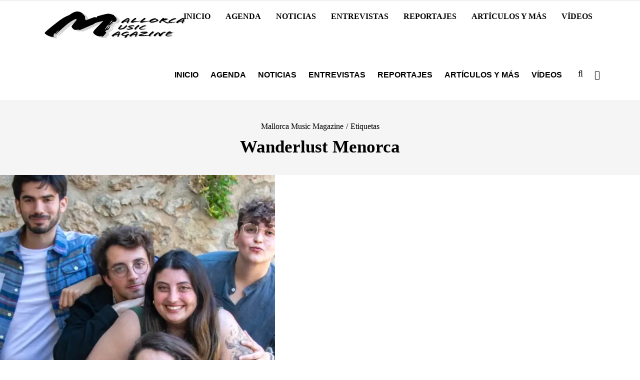

--- FILE ---
content_type: text/html; charset=UTF-8
request_url: https://mallorcamusicmagazine.com/etiquetas/wanderlust-menorca/
body_size: 19151
content:

<!DOCTYPE html><html lang="es"><head><script data-no-optimize="1">var litespeed_docref=sessionStorage.getItem("litespeed_docref");litespeed_docref&&(Object.defineProperty(document,"referrer",{get:function(){return litespeed_docref}}),sessionStorage.removeItem("litespeed_docref"));</script>  <script type="litespeed/javascript">(function(w,d,s,l,i){w[l]=w[l]||[];w[l].push({'gtm.start':new Date().getTime(),event:'gtm.js'});var f=d.getElementsByTagName(s)[0],j=d.createElement(s),dl=l!='dataLayer'?'&l='+l:'';j.async=!0;j.src='https://www.googletagmanager.com/gtm.js?id='+i+dl;f.parentNode.insertBefore(j,f)})(window,document,'script','dataLayer','GTM-WRHG5BR')</script> <meta name="facebook-domain-verification" content="89qzeow9sl3ex6tkmog8cjej292ffv" /><meta charset="UTF-8"/><meta name="format-detection" content="telephone=no"><link rel="profile" href="http://gmpg.org/xfn/11"/><link rel="pingback" href="https://mallorcamusicmagazine.com/xmlrpc.php"/><meta name="viewport" content="width=device-width,initial-scale=1,user-scalable=no"> <script type="application/javascript">var qodefCoreAjaxUrl = "https://mallorcamusicmagazine.com/wp-admin/admin-ajax.php"</script><script type="application/javascript">var QodefAjaxUrl = "https://mallorcamusicmagazine.com/wp-admin/admin-ajax.php"</script><meta name='robots' content='index, follow, max-image-preview:large, max-snippet:-1, max-video-preview:-1' /><style>img:is([sizes="auto" i], [sizes^="auto," i]) { contain-intrinsic-size: 3000px 1500px }</style><title>Wanderlust Menorca | Mallorca Music Magazine</title><link rel="canonical" href="https://mallorcamusicmagazine.com/etiquetas/wanderlust-menorca/" /><meta property="og:locale" content="es_ES" /><meta property="og:type" content="article" /><meta property="og:title" content="Wanderlust Menorca | Mallorca Music Magazine" /><meta property="og:url" content="https://mallorcamusicmagazine.com/etiquetas/wanderlust-menorca/" /><meta property="og:site_name" content="Mallorca Music Magazine" /><meta name="twitter:card" content="summary_large_image" /><meta name="twitter:site" content="@MallorcaMusic" /> <script type="application/ld+json" class="yoast-schema-graph">{"@context":"https://schema.org","@graph":[{"@type":"CollectionPage","@id":"https://mallorcamusicmagazine.com/etiquetas/wanderlust-menorca/","url":"https://mallorcamusicmagazine.com/etiquetas/wanderlust-menorca/","name":"Wanderlust Menorca | Mallorca Music Magazine","isPartOf":{"@id":"https://mallorcamusicmagazine.com/#website"},"primaryImageOfPage":{"@id":"https://mallorcamusicmagazine.com/etiquetas/wanderlust-menorca/#primaryimage"},"image":{"@id":"https://mallorcamusicmagazine.com/etiquetas/wanderlust-menorca/#primaryimage"},"thumbnailUrl":"https://mallorcamusicmagazine.com/wp-content/uploads/Terra-i-Sal.webp","breadcrumb":{"@id":"https://mallorcamusicmagazine.com/etiquetas/wanderlust-menorca/#breadcrumb"},"inLanguage":"es"},{"@type":"ImageObject","inLanguage":"es","@id":"https://mallorcamusicmagazine.com/etiquetas/wanderlust-menorca/#primaryimage","url":"https://mallorcamusicmagazine.com/wp-content/uploads/Terra-i-Sal.webp","contentUrl":"https://mallorcamusicmagazine.com/wp-content/uploads/Terra-i-Sal.webp","width":1050,"height":700,"caption":"Terra i Sal - Mallorca Music Magazine"},{"@type":"BreadcrumbList","@id":"https://mallorcamusicmagazine.com/etiquetas/wanderlust-menorca/#breadcrumb","itemListElement":[{"@type":"ListItem","position":1,"name":"Home","item":"https://mallorcamusicmagazine.com/"},{"@type":"ListItem","position":2,"name":"Wanderlust Menorca"}]},{"@type":"WebSite","@id":"https://mallorcamusicmagazine.com/#website","url":"https://mallorcamusicmagazine.com/","name":"Mallorca Music Magazine","description":"Revista musical y cultural de Baleares","publisher":{"@id":"https://mallorcamusicmagazine.com/#organization"},"potentialAction":[{"@type":"SearchAction","target":{"@type":"EntryPoint","urlTemplate":"https://mallorcamusicmagazine.com/?s={search_term_string}"},"query-input":{"@type":"PropertyValueSpecification","valueRequired":true,"valueName":"search_term_string"}}],"inLanguage":"es"},{"@type":"Organization","@id":"https://mallorcamusicmagazine.com/#organization","name":"Mallorca Music Magazine","alternateName":"MMM","url":"https://mallorcamusicmagazine.com/","logo":{"@type":"ImageObject","inLanguage":"es","@id":"https://mallorcamusicmagazine.com/#/schema/logo/image/","url":"https://mallorcamusicmagazine.com/wp-content/uploads/2016/09/logo_mmm_negro_600x240.png","contentUrl":"https://mallorcamusicmagazine.com/wp-content/uploads/2016/09/logo_mmm_negro_600x240.png","width":600,"height":240,"caption":"Mallorca Music Magazine"},"image":{"@id":"https://mallorcamusicmagazine.com/#/schema/logo/image/"},"sameAs":["https://www.facebook.com/mallorcamusicmagazine/","https://x.com/MallorcaMusic","https://www.instagram.com/mallorcamusicmagazine/"]}]}</script> <link rel='dns-prefetch' href='//www.googletagmanager.com' /><link rel='dns-prefetch' href='//fonts.googleapis.com' /><link data-optimized="2" rel="stylesheet" href="https://mallorcamusicmagazine.com/wp-content/litespeed/ucss/3ca83519a32d89152eb549cddbdfdc85.css?ver=762e3" /><style id='classic-theme-styles-inline-css' type='text/css'>/*! This file is auto-generated */
.wp-block-button__link{color:#fff;background-color:#32373c;border-radius:9999px;box-shadow:none;text-decoration:none;padding:calc(.667em + 2px) calc(1.333em + 2px);font-size:1.125em}.wp-block-file__button{background:#32373c;color:#fff;text-decoration:none}</style><style id='global-styles-inline-css' type='text/css'>:root{--wp--preset--aspect-ratio--square: 1;--wp--preset--aspect-ratio--4-3: 4/3;--wp--preset--aspect-ratio--3-4: 3/4;--wp--preset--aspect-ratio--3-2: 3/2;--wp--preset--aspect-ratio--2-3: 2/3;--wp--preset--aspect-ratio--16-9: 16/9;--wp--preset--aspect-ratio--9-16: 9/16;--wp--preset--color--black: #000000;--wp--preset--color--cyan-bluish-gray: #abb8c3;--wp--preset--color--white: #ffffff;--wp--preset--color--pale-pink: #f78da7;--wp--preset--color--vivid-red: #cf2e2e;--wp--preset--color--luminous-vivid-orange: #ff6900;--wp--preset--color--luminous-vivid-amber: #fcb900;--wp--preset--color--light-green-cyan: #7bdcb5;--wp--preset--color--vivid-green-cyan: #00d084;--wp--preset--color--pale-cyan-blue: #8ed1fc;--wp--preset--color--vivid-cyan-blue: #0693e3;--wp--preset--color--vivid-purple: #9b51e0;--wp--preset--gradient--vivid-cyan-blue-to-vivid-purple: linear-gradient(135deg,rgba(6,147,227,1) 0%,rgb(155,81,224) 100%);--wp--preset--gradient--light-green-cyan-to-vivid-green-cyan: linear-gradient(135deg,rgb(122,220,180) 0%,rgb(0,208,130) 100%);--wp--preset--gradient--luminous-vivid-amber-to-luminous-vivid-orange: linear-gradient(135deg,rgba(252,185,0,1) 0%,rgba(255,105,0,1) 100%);--wp--preset--gradient--luminous-vivid-orange-to-vivid-red: linear-gradient(135deg,rgba(255,105,0,1) 0%,rgb(207,46,46) 100%);--wp--preset--gradient--very-light-gray-to-cyan-bluish-gray: linear-gradient(135deg,rgb(238,238,238) 0%,rgb(169,184,195) 100%);--wp--preset--gradient--cool-to-warm-spectrum: linear-gradient(135deg,rgb(74,234,220) 0%,rgb(151,120,209) 20%,rgb(207,42,186) 40%,rgb(238,44,130) 60%,rgb(251,105,98) 80%,rgb(254,248,76) 100%);--wp--preset--gradient--blush-light-purple: linear-gradient(135deg,rgb(255,206,236) 0%,rgb(152,150,240) 100%);--wp--preset--gradient--blush-bordeaux: linear-gradient(135deg,rgb(254,205,165) 0%,rgb(254,45,45) 50%,rgb(107,0,62) 100%);--wp--preset--gradient--luminous-dusk: linear-gradient(135deg,rgb(255,203,112) 0%,rgb(199,81,192) 50%,rgb(65,88,208) 100%);--wp--preset--gradient--pale-ocean: linear-gradient(135deg,rgb(255,245,203) 0%,rgb(182,227,212) 50%,rgb(51,167,181) 100%);--wp--preset--gradient--electric-grass: linear-gradient(135deg,rgb(202,248,128) 0%,rgb(113,206,126) 100%);--wp--preset--gradient--midnight: linear-gradient(135deg,rgb(2,3,129) 0%,rgb(40,116,252) 100%);--wp--preset--font-size--small: 13px;--wp--preset--font-size--medium: 20px;--wp--preset--font-size--large: 36px;--wp--preset--font-size--x-large: 42px;--wp--preset--spacing--20: 0.44rem;--wp--preset--spacing--30: 0.67rem;--wp--preset--spacing--40: 1rem;--wp--preset--spacing--50: 1.5rem;--wp--preset--spacing--60: 2.25rem;--wp--preset--spacing--70: 3.38rem;--wp--preset--spacing--80: 5.06rem;--wp--preset--shadow--natural: 6px 6px 9px rgba(0, 0, 0, 0.2);--wp--preset--shadow--deep: 12px 12px 50px rgba(0, 0, 0, 0.4);--wp--preset--shadow--sharp: 6px 6px 0px rgba(0, 0, 0, 0.2);--wp--preset--shadow--outlined: 6px 6px 0px -3px rgba(255, 255, 255, 1), 6px 6px rgba(0, 0, 0, 1);--wp--preset--shadow--crisp: 6px 6px 0px rgba(0, 0, 0, 1);}:where(.is-layout-flex){gap: 0.5em;}:where(.is-layout-grid){gap: 0.5em;}body .is-layout-flex{display: flex;}.is-layout-flex{flex-wrap: wrap;align-items: center;}.is-layout-flex > :is(*, div){margin: 0;}body .is-layout-grid{display: grid;}.is-layout-grid > :is(*, div){margin: 0;}:where(.wp-block-columns.is-layout-flex){gap: 2em;}:where(.wp-block-columns.is-layout-grid){gap: 2em;}:where(.wp-block-post-template.is-layout-flex){gap: 1.25em;}:where(.wp-block-post-template.is-layout-grid){gap: 1.25em;}.has-black-color{color: var(--wp--preset--color--black) !important;}.has-cyan-bluish-gray-color{color: var(--wp--preset--color--cyan-bluish-gray) !important;}.has-white-color{color: var(--wp--preset--color--white) !important;}.has-pale-pink-color{color: var(--wp--preset--color--pale-pink) !important;}.has-vivid-red-color{color: var(--wp--preset--color--vivid-red) !important;}.has-luminous-vivid-orange-color{color: var(--wp--preset--color--luminous-vivid-orange) !important;}.has-luminous-vivid-amber-color{color: var(--wp--preset--color--luminous-vivid-amber) !important;}.has-light-green-cyan-color{color: var(--wp--preset--color--light-green-cyan) !important;}.has-vivid-green-cyan-color{color: var(--wp--preset--color--vivid-green-cyan) !important;}.has-pale-cyan-blue-color{color: var(--wp--preset--color--pale-cyan-blue) !important;}.has-vivid-cyan-blue-color{color: var(--wp--preset--color--vivid-cyan-blue) !important;}.has-vivid-purple-color{color: var(--wp--preset--color--vivid-purple) !important;}.has-black-background-color{background-color: var(--wp--preset--color--black) !important;}.has-cyan-bluish-gray-background-color{background-color: var(--wp--preset--color--cyan-bluish-gray) !important;}.has-white-background-color{background-color: var(--wp--preset--color--white) !important;}.has-pale-pink-background-color{background-color: var(--wp--preset--color--pale-pink) !important;}.has-vivid-red-background-color{background-color: var(--wp--preset--color--vivid-red) !important;}.has-luminous-vivid-orange-background-color{background-color: var(--wp--preset--color--luminous-vivid-orange) !important;}.has-luminous-vivid-amber-background-color{background-color: var(--wp--preset--color--luminous-vivid-amber) !important;}.has-light-green-cyan-background-color{background-color: var(--wp--preset--color--light-green-cyan) !important;}.has-vivid-green-cyan-background-color{background-color: var(--wp--preset--color--vivid-green-cyan) !important;}.has-pale-cyan-blue-background-color{background-color: var(--wp--preset--color--pale-cyan-blue) !important;}.has-vivid-cyan-blue-background-color{background-color: var(--wp--preset--color--vivid-cyan-blue) !important;}.has-vivid-purple-background-color{background-color: var(--wp--preset--color--vivid-purple) !important;}.has-black-border-color{border-color: var(--wp--preset--color--black) !important;}.has-cyan-bluish-gray-border-color{border-color: var(--wp--preset--color--cyan-bluish-gray) !important;}.has-white-border-color{border-color: var(--wp--preset--color--white) !important;}.has-pale-pink-border-color{border-color: var(--wp--preset--color--pale-pink) !important;}.has-vivid-red-border-color{border-color: var(--wp--preset--color--vivid-red) !important;}.has-luminous-vivid-orange-border-color{border-color: var(--wp--preset--color--luminous-vivid-orange) !important;}.has-luminous-vivid-amber-border-color{border-color: var(--wp--preset--color--luminous-vivid-amber) !important;}.has-light-green-cyan-border-color{border-color: var(--wp--preset--color--light-green-cyan) !important;}.has-vivid-green-cyan-border-color{border-color: var(--wp--preset--color--vivid-green-cyan) !important;}.has-pale-cyan-blue-border-color{border-color: var(--wp--preset--color--pale-cyan-blue) !important;}.has-vivid-cyan-blue-border-color{border-color: var(--wp--preset--color--vivid-cyan-blue) !important;}.has-vivid-purple-border-color{border-color: var(--wp--preset--color--vivid-purple) !important;}.has-vivid-cyan-blue-to-vivid-purple-gradient-background{background: var(--wp--preset--gradient--vivid-cyan-blue-to-vivid-purple) !important;}.has-light-green-cyan-to-vivid-green-cyan-gradient-background{background: var(--wp--preset--gradient--light-green-cyan-to-vivid-green-cyan) !important;}.has-luminous-vivid-amber-to-luminous-vivid-orange-gradient-background{background: var(--wp--preset--gradient--luminous-vivid-amber-to-luminous-vivid-orange) !important;}.has-luminous-vivid-orange-to-vivid-red-gradient-background{background: var(--wp--preset--gradient--luminous-vivid-orange-to-vivid-red) !important;}.has-very-light-gray-to-cyan-bluish-gray-gradient-background{background: var(--wp--preset--gradient--very-light-gray-to-cyan-bluish-gray) !important;}.has-cool-to-warm-spectrum-gradient-background{background: var(--wp--preset--gradient--cool-to-warm-spectrum) !important;}.has-blush-light-purple-gradient-background{background: var(--wp--preset--gradient--blush-light-purple) !important;}.has-blush-bordeaux-gradient-background{background: var(--wp--preset--gradient--blush-bordeaux) !important;}.has-luminous-dusk-gradient-background{background: var(--wp--preset--gradient--luminous-dusk) !important;}.has-pale-ocean-gradient-background{background: var(--wp--preset--gradient--pale-ocean) !important;}.has-electric-grass-gradient-background{background: var(--wp--preset--gradient--electric-grass) !important;}.has-midnight-gradient-background{background: var(--wp--preset--gradient--midnight) !important;}.has-small-font-size{font-size: var(--wp--preset--font-size--small) !important;}.has-medium-font-size{font-size: var(--wp--preset--font-size--medium) !important;}.has-large-font-size{font-size: var(--wp--preset--font-size--large) !important;}.has-x-large-font-size{font-size: var(--wp--preset--font-size--x-large) !important;}
:where(.wp-block-post-template.is-layout-flex){gap: 1.25em;}:where(.wp-block-post-template.is-layout-grid){gap: 1.25em;}
:where(.wp-block-columns.is-layout-flex){gap: 2em;}:where(.wp-block-columns.is-layout-grid){gap: 2em;}
:root :where(.wp-block-pullquote){font-size: 1.5em;line-height: 1.6;}</style><style id='mixtape-qodef-modules-inline-css' type='text/css'>/* generated in /home/yogdbysc/public_html/wp-content/themes/mixtapewp/framework/modules/header/types/header-standard.php headerPerPageStyles function */
.page-id--1.qodef-header-standard .qodef-page-header .qodef-menu-area { border-bottom: none;}

/* generated in /home/yogdbysc/public_html/wp-content/themes/mixtapewp/framework/modules/overlapping-content/functions.php mixtape_qodef_oc_content_top_padding function */
.page-id--1 .qodef-content .qodef-content-inner > .qodef-container .qodef-overlapping-content { padding: px;}

/* generated in /home/yogdbysc/public_html/wp-content/themes/mixtapewp/framework/modules/footer/functions.php mixtape_qodef_footer_page_styles function */
body.page-id--1 footer { background-image: url(https://mallorcamusicmagazine.com/wp-content/uploads/2016/09/fondo_para_footer_optimizado.png.webp);}</style> <script type="litespeed/javascript" data-src="https://mallorcamusicmagazine.com/wp-includes/js/jquery/jquery.min.js" id="jquery-core-js"></script> <script id="yop-public-js-extra" type="litespeed/javascript">var objectL10n={"yopPollParams":{"urlParams":{"ajax":"https:\/\/mallorcamusicmagazine.com\/wp-admin\/admin-ajax.php","wpLogin":"https:\/\/mallorcamusicmagazine.com\/entradasecreta\/?redirect_to=https%3A%2F%2Fmallorcamusicmagazine.com%2Fwp-admin%2Fadmin-ajax.php%3Faction%3Dyop_poll_record_wordpress_vote"},"apiParams":{"reCaptcha":{"siteKey":""},"reCaptchaV2Invisible":{"siteKey":""},"reCaptchaV3":{"siteKey":""},"hCaptcha":{"siteKey":""},"cloudflareTurnstile":{"siteKey":""}},"captchaParams":{"imgPath":"https:\/\/mallorcamusicmagazine.com\/wp-content\/plugins\/yop-poll\/public\/assets\/img\/","url":"https:\/\/mallorcamusicmagazine.com\/wp-content\/plugins\/yop-poll\/app.php","accessibilityAlt":"Sound icon","accessibilityTitle":"Accessibility option: listen to a question and answer it!","accessibilityDescription":"Type below the <strong>answer<\/strong> to what you hear. Numbers or words:","explanation":"Click or touch the <strong>ANSWER<\/strong>","refreshAlt":"Refresh\/reload icon","refreshTitle":"Refresh\/reload: get new images and accessibility option!"},"voteParams":{"invalidPoll":"Invalid Poll","noAnswersSelected":"No has seleccionado ninguna opci\u00f3n","minAnswersRequired":"Debes votar como m\u00ednimo {min_answers_allowed} opci\u00f3n","maxAnswersRequired":"No puedes votar m\u00e1s de {max_answers_allowed} opciones","noAnswerForOther":"No other answer entered","noValueForCustomField":"{custom_field_name} is required","tooManyCharsForCustomField":"Text for {custom_field_name} is too long","consentNotChecked":"You must agree to our terms and conditions","noCaptchaSelected":"Captcha is required","thankYou":"Gracias por tu voto"},"resultsParams":{"singleVote":"voto","multipleVotes":"votos","singleAnswer":"respuesta","multipleAnswers":"respuestas"}}}</script> <script id="foobox-free-min-js-before" type="litespeed/javascript">var FOOBOX=window.FOOBOX={ready:!0,disableOthers:!1,o:{wordpress:{enabled:!0},countMessage:'Imagen %index de %total',captions:{dataTitle:["captionTitle","title"],dataDesc:["captionDesc","description"]},rel:'',excludes:'.fbx-link,.nofoobox,.nolightbox,a[href*="pinterest.com/pin/create/button/"]',affiliate:{enabled:!1},error:"No se ha podido cargar el elemento"},selectors:[".foogallery-container.foogallery-lightbox-foobox",".foogallery-container.foogallery-lightbox-foobox-free",".gallery",".wp-block-gallery",".wp-block-image","a:has(img[class*=wp-image-])",".post a:has(img[class*=wp-image-])",".foobox"],pre:function($){},post:function($){},custom:function($){}}</script> 
 <script type="litespeed/javascript" data-src="https://www.googletagmanager.com/gtag/js?id=GT-M3L7VDP" id="google_gtagjs-js"></script> <script id="google_gtagjs-js-after" type="litespeed/javascript">window.dataLayer=window.dataLayer||[];function gtag(){dataLayer.push(arguments)}
gtag("set","linker",{"domains":["mallorcamusicmagazine.com"]});gtag("js",new Date());gtag("set","developer_id.dZTNiMT",!0);gtag("config","GT-M3L7VDP")</script> <script></script><meta name="generator" content="Site Kit by Google 1.165.0" /><style>.molongui-disabled-link
                {
                    border-bottom: none !important;
                    text-decoration: none !important;
                    color: inherit !important;
                    cursor: inherit !important;
                }
                .molongui-disabled-link:hover,
                .molongui-disabled-link:hover span
                {
                    border-bottom: none !important;
                    text-decoration: none !important;
                    color: inherit !important;
                    cursor: inherit !important;
                }</style><meta name="generator" content="Powered by WPBakery Page Builder - drag and drop page builder for WordPress."/><meta name="generator" content="Powered by Slider Revolution 6.7.20 - responsive, Mobile-Friendly Slider Plugin for WordPress with comfortable drag and drop interface." /><link rel="icon" href="https://mallorcamusicmagazine.com/wp-content/uploads/logo_m_negro_480x480-70x70.png" sizes="32x32" /><link rel="icon" href="https://mallorcamusicmagazine.com/wp-content/uploads/logo_m_negro_480x480-300x300.png" sizes="192x192" /><link rel="apple-touch-icon" href="https://mallorcamusicmagazine.com/wp-content/uploads/logo_m_negro_480x480-300x300.png" /><meta name="msapplication-TileImage" content="https://mallorcamusicmagazine.com/wp-content/uploads/logo_m_negro_480x480-300x300.png" /> <script type="litespeed/javascript">function setREVStartSize(e){window.RSIW=window.RSIW===undefined?window.innerWidth:window.RSIW;window.RSIH=window.RSIH===undefined?window.innerHeight:window.RSIH;try{var pw=document.getElementById(e.c).parentNode.offsetWidth,newh;pw=pw===0||isNaN(pw)||(e.l=="fullwidth"||e.layout=="fullwidth")?window.RSIW:pw;e.tabw=e.tabw===undefined?0:parseInt(e.tabw);e.thumbw=e.thumbw===undefined?0:parseInt(e.thumbw);e.tabh=e.tabh===undefined?0:parseInt(e.tabh);e.thumbh=e.thumbh===undefined?0:parseInt(e.thumbh);e.tabhide=e.tabhide===undefined?0:parseInt(e.tabhide);e.thumbhide=e.thumbhide===undefined?0:parseInt(e.thumbhide);e.mh=e.mh===undefined||e.mh==""||e.mh==="auto"?0:parseInt(e.mh,0);if(e.layout==="fullscreen"||e.l==="fullscreen")
newh=Math.max(e.mh,window.RSIH);else{e.gw=Array.isArray(e.gw)?e.gw:[e.gw];for(var i in e.rl)if(e.gw[i]===undefined||e.gw[i]===0)e.gw[i]=e.gw[i-1];e.gh=e.el===undefined||e.el===""||(Array.isArray(e.el)&&e.el.length==0)?e.gh:e.el;e.gh=Array.isArray(e.gh)?e.gh:[e.gh];for(var i in e.rl)if(e.gh[i]===undefined||e.gh[i]===0)e.gh[i]=e.gh[i-1];var nl=new Array(e.rl.length),ix=0,sl;e.tabw=e.tabhide>=pw?0:e.tabw;e.thumbw=e.thumbhide>=pw?0:e.thumbw;e.tabh=e.tabhide>=pw?0:e.tabh;e.thumbh=e.thumbhide>=pw?0:e.thumbh;for(var i in e.rl)nl[i]=e.rl[i]<window.RSIW?0:e.rl[i];sl=nl[0];for(var i in nl)if(sl>nl[i]&&nl[i]>0){sl=nl[i];ix=i}
var m=pw>(e.gw[ix]+e.tabw+e.thumbw)?1:(pw-(e.tabw+e.thumbw))/(e.gw[ix]);newh=(e.gh[ix]*m)+(e.tabh+e.thumbh)}
var el=document.getElementById(e.c);if(el!==null&&el)el.style.height=newh+"px";el=document.getElementById(e.c+"_wrapper");if(el!==null&&el){el.style.height=newh+"px";el.style.display="block"}}catch(e){console.log("Failure at Presize of Slider:"+e)}}</script> <style type="text/css" id="wp-custom-css">.qodef-content-bottom {
	padding: 50px 0;
}

/*Botón política de cookies*/
#cn-more-info {
	background-color:#555!important
}</style><noscript><style>.wpb_animate_when_almost_visible { opacity: 1; }</style></noscript><link rel="icon" href="https://mallorcamusicmagazine.com/wp-content/uploads/favicon.png" sizes="48x48" /></head><body class="archive tag tag-wanderlust-menorca tag-1788 wp-theme-mixtapewp wp-child-theme-mixtapewp-child cookies-not-set qodef-core-1.4 mixtapewp child-child-ver-1.0.0 mixtapewp-ver-2.2.1 qodef-smooth-scroll qodef-grid-1300 qodef-header-standard qodef-sticky-header-on-scroll-down-up qodef-default-mobile-header qodef-sticky-up-mobile-header qodef-dropdown-animate-height qodef-dark-header qodef-fullscreen-search qodef-search-fade qodef-side-menu-slide-from-right wpb-js-composer js-comp-ver-7.9 vc_responsive"><noscript><iframe data-lazyloaded="1" src="about:blank" data-litespeed-src="https://www.googletagmanager.com/ns.html?id=GTM-WRHG5BR"
height="0" width="0" style="display:none;visibility:hidden"></iframe></noscript><section class="qodef-side-menu right"><div class="qodef-side-menu-title"><h5>Contacta</h5></div><div class="qodef-close-side-menu-holder"><div class="qodef-close-side-menu-holder-inner">
<a href="#" target="_self" class="qodef-close-side-menu">
<span aria-hidden="true" class="icon_close"></span>
</a></div></div><div id="block-4" class="widget qodef-sidearea widget_block"><p style="text-transform: initial; font-family: inherit; line-height: 25px; color: #a7abab;"><strong>Mallorca Music Magazine</strong> te acerca toda la actualidad musical balear con especial atención a la escena local.</p><div style="margin-top:40px"><p><a style="font-size: 16px;border: 1px solid #fff; padding: 10px 20px; text-transform: initial;" href="https://mallorcamusicmagazine.com/contacto/" target="_blank" rel="nofollow noopener"><strong>DATOS DE CONTACTO</strong></a></p><p style="margin: 10px 0; font-size: 16px;"><a style="text-transform: initial;" href="https://mallorcamusicmagazine.com/wp-content/uploads/tarifas-publicidad.pdf" target="_blank" rel="nofollow noopener">Tarifas publicidad</a></p></div><div style="display:flex;margin-top:30px"><a title="Facebook" href="https://www.facebook.com/mallorcamusicmagazine" target="_blank" rel="nofollow noopener noreferrer"><img data-lazyloaded="1" src="data:image/svg+xml;base64," width="128" height="128" decoding="async" style="height:30px" data-src="https://mallorcamusicmagazine.com/wp-content/uploads/Logo-Facebook-blanco-128x128-1.png" /></a><a title="Instagram" href="https://www.instagram.com/mallorcamusicmagazine" target="_blank" rel="nofollow noopener noreferrer"><img data-lazyloaded="1" src="data:image/svg+xml;base64," width="128" height="128" decoding="async" style="height:30px;margin-left:20px" data-src="https://mallorcamusicmagazine.com/wp-content/uploads/Logo-Instagram-blanco-128x128-1.png" /></a><a title="Canal Whatsapp Revista" href="https://whatsapp.com/channel/0029Va8KhBlBVJl7r9unkZ2I" target="_blank" rel="nofollow noopener noreferrer"><img data-lazyloaded="1" src="data:image/svg+xml;base64," width="128" height="128" decoding="async" style="height:30px;margin-left:20px" data-src="https://mallorcamusicmagazine.com/wp-content/uploads/Logo-Whatsapp-blanco-128x128-1.png" /></a><a title="Canal Whatsapp Agenda" href="https://whatsapp.com/channel/0029Va8e17gE50UltSYb7U2o" target="_blank" rel="nofollow noopener noreferrer"><img data-lazyloaded="1" src="data:image/svg+xml;base64," width="128" height="128" decoding="async" style="height:30px;margin-left:20px" data-src="https://mallorcamusicmagazine.com/wp-content/uploads/Logo-Whatsapp-Agenda-blanco-128x128-1.png" /></a></div></div></section><div class="qodef-wrapper"><div class="qodef-wrapper-inner"><div class="qodef-fullscreen-search-holder"><div class="qodef-fullscreen-search-close-container"><div class="qodef-search-close-holder">
<a class="qodef-fullscreen-search-close" href="javascript:void(0)">
<span aria-hidden="true" class="qodef-icon-font-elegant icon_close "></span>            </a></div></div><div class="qodef-fullscreen-search-table"><div class="qodef-fullscreen-search-cell"><div class="qodef-fullscreen-search-inner"><form action="https://mallorcamusicmagazine.com/" class="qodef-fullscreen-search-form" method="get"><div class="qodef-form-holder"><div class="qodef-field-holder">
<input type="text" name="s" class="qodef-search-field" autocomplete="off" placeholder="Buscar..."/><div class="qodef-line"></div>
<input type="submit" class="qodef-search-submit" value="&#x55;"/></div></div></form></div></div></div></div><header class="qodef-page-header"><div class="qodef-menu-area"><div class="qodef-vertical-align-containers"><div class="qodef-position-left"><div class="qodef-position-left-inner"><div class="qodef-logo-wrapper">
<a href="https://mallorcamusicmagazine.com/" style="height: 60px;">
<img data-lazyloaded="1" src="data:image/svg+xml;base64," width="300" height="120" class="qodef-normal-logo" data-src="https://mallorcamusicmagazine.com/wp-content/uploads/2016/09/logo_mmm_negro_300x120.png.webp" alt="logo"/>
<img data-lazyloaded="1" src="data:image/svg+xml;base64," width="300" height="120" class="qodef-dark-logo" data-src="https://mallorcamusicmagazine.com/wp-content/uploads/2016/09/logo_mmm_negro_300x120.png.webp" alt="dark logoo"/>        <img data-lazyloaded="1" src="data:image/svg+xml;base64," width="300" height="120" class="qodef-light-logo" data-src="https://mallorcamusicmagazine.com/wp-content/uploads/2016/09/logo_mmm_blanco_300x120.png.webp" alt="light logo"/>    </a></div></div></div><div class="qodef-position-right"><div class="qodef-position-right-inner"><nav class="qodef-main-menu qodef-drop-down qodef-default-nav"><ul id="menu-menu-principal" class="clearfix"><li id="nav-menu-item-9194" class="menu-item menu-item-type-post_type menu-item-object-page menu-item-home menu-item-has-children qodef-has-sub qodef-menu-narrow qodef-wide-background"><a title="Mallorca Music Magazine" href="https://mallorcamusicmagazine.com/"><span class="qodef-item-outer"><span class="qodef-item-inner"><span class="qodef-item-text">Inicio</span></span><span class="plus"></span></span></a><div class="qodef-menu-second"><div class="qodef-menu-inner"><ul><li id="nav-menu-item-85485" class="menu-item menu-item-type-post_type menu-item-object-page qodef-wide-background"><a href="https://mallorcamusicmagazine.com/quienes-somos/"><span class="qodef-item-outer"><span class="qodef-item-inner"><span class="qodef-item-text">Quiénes Somos</span></span><span class="plus"></span></span></a></li><li id="nav-menu-item-59273" class="menu-item menu-item-type-post_type menu-item-object-page qodef-wide-background"><a title="Contacta con nosotros" href="https://mallorcamusicmagazine.com/contacto/"><span class="qodef-item-outer"><span class="qodef-item-inner"><span class="qodef-item-text">Contacto</span></span><span class="plus"></span></span></a></li></ul></div></div></li><li id="nav-menu-item-82846" class="menu-item menu-item-type-post_type menu-item-object-page menu-item-has-children qodef-has-sub qodef-menu-narrow qodef-wide-background"><a title="Agenda de conciertos en Mallorca" href="https://mallorcamusicmagazine.com/conciertos/"><span class="qodef-item-outer"><span class="qodef-item-inner"><span class="qodef-item-text">Agenda</span></span><span class="plus"></span></span></a><div class="qodef-menu-second"><div class="qodef-menu-inner"><ul><li id="nav-menu-item-82397" class="menu-item menu-item-type-post_type menu-item-object-page qodef-wide-background"><a title="Programación sala Es Gremi (Palma)" href="https://mallorcamusicmagazine.com/es-gremi-entradas/"><span class="qodef-item-outer"><span class="qodef-item-inner"><span class="qodef-item-text">Es Gremi</span></span><span class="plus"></span></span></a></li><li id="nav-menu-item-82844" class="menu-item menu-item-type-post_type menu-item-object-page qodef-wide-background"><a title="Comedia, monólogos y stand up en Mallorca" href="https://mallorcamusicmagazine.com/comedia-stand-up-mallorca/"><span class="qodef-item-outer"><span class="qodef-item-inner"><span class="qodef-item-text">Comedia</span></span><span class="plus"></span></span></a></li><li id="nav-menu-item-86615" class="menu-item menu-item-type-post_type menu-item-object-page qodef-wide-background"><a title="Programación Teatre Principal d’Inca" href="https://mallorcamusicmagazine.com/teatre-principal-inca/"><span class="qodef-item-outer"><span class="qodef-item-inner"><span class="qodef-item-text">Teatre Principal d’Inca</span></span><span class="plus"></span></span></a></li></ul></div></div></li><li id="nav-menu-item-9218" class="menu-item menu-item-type-post_type menu-item-object-page qodef-menu-narrow qodef-wide-background"><a title="Noticias" href="https://mallorcamusicmagazine.com/noticias/"><span class="qodef-item-outer"><span class="qodef-item-inner"><span class="qodef-item-text">Noticias</span></span><span class="plus"></span></span></a></li><li id="nav-menu-item-14654" class="menu-item menu-item-type-post_type menu-item-object-page qodef-menu-narrow qodef-wide-background"><a title="Entrevistas" href="https://mallorcamusicmagazine.com/entrevistas/"><span class="qodef-item-outer"><span class="qodef-item-inner"><span class="qodef-item-text">Entrevistas</span></span><span class="plus"></span></span></a></li><li id="nav-menu-item-8665" class="menu-item menu-item-type-post_type menu-item-object-page menu-item-has-children qodef-has-sub qodef-menu-narrow qodef-wide-background"><a title="Reportajes y crónicas de conciertos y festivales" href="https://mallorcamusicmagazine.com/reportajes/"><span class="qodef-item-outer"><span class="qodef-item-inner"><span class="qodef-item-text">Reportajes</span></span><span class="plus"></span></span></a><div class="qodef-menu-second"><div class="qodef-menu-inner"><ul><li id="nav-menu-item-10735" class="menu-item menu-item-type-post_type menu-item-object-page qodef-wide-background"><a title="Reportajes y crónicas de conciertos" href="https://mallorcamusicmagazine.com/reportajes/conciertos/"><span class="qodef-item-outer"><span class="qodef-item-inner"><span class="qodef-item-text">Conciertos</span></span><span class="plus"></span></span></a></li><li id="nav-menu-item-10736" class="menu-item menu-item-type-post_type menu-item-object-page qodef-wide-background"><a title="Reportajes y crónicas de festivales" href="https://mallorcamusicmagazine.com/reportajes/festivales/"><span class="qodef-item-outer"><span class="qodef-item-inner"><span class="qodef-item-text">Festivales</span></span><span class="plus"></span></span></a></li></ul></div></div></li><li id="nav-menu-item-69533" class="menu-item menu-item-type-post_type menu-item-object-page menu-item-has-children qodef-has-sub qodef-menu-narrow qodef-wide-background"><a title="Artículos, entrevistas, reseñas, listas, encuestas&#8230;" href="https://mallorcamusicmagazine.com/articulos-y-mas/"><span class="qodef-item-outer"><span class="qodef-item-inner"><span class="qodef-item-text">Artículos y más</span></span><span class="plus"></span></span></a><div class="qodef-menu-second"><div class="qodef-menu-inner"><ul><li id="nav-menu-item-9583" class="menu-item menu-item-type-post_type menu-item-object-page qodef-wide-background"><a title="Artículos" href="https://mallorcamusicmagazine.com/articulos-y-mas/articulos/"><span class="qodef-item-outer"><span class="qodef-item-inner"><span class="qodef-item-text">Artículos</span></span><span class="plus"></span></span></a></li><li id="nav-menu-item-59358" class="menu-item menu-item-type-post_type menu-item-object-page menu-item-has-children qodef-sub qodef-wide-background"><a title="Secciones" href="https://mallorcamusicmagazine.com/secciones/"><span class="qodef-item-outer"><span class="qodef-item-inner"><span class="qodef-item-text">Tutti Frutti</span></span><span class="plus"></span><i class="qodef-menu-arrow lnr lnr-chevron-right"></i></span></a><ul><li id="nav-menu-item-28228" class="menu-item menu-item-type-post_type menu-item-object-page qodef-wide-background"><a title="La actualidad del metal balear con José Pozas" href="https://mallorcamusicmagazine.com/secciones/desde-la-poza/"><span class="qodef-item-outer"><span class="qodef-item-inner"><span class="qodef-item-text">Desde la Poza</span></span><span class="plus"></span></span></a></li><li id="nav-menu-item-23617" class="menu-item menu-item-type-post_type menu-item-object-page qodef-wide-background"><a title="Curiosidades y pinceladas sobre el mundo del jazz" href="https://mallorcamusicmagazine.com/secciones/jazz-sketches/"><span class="qodef-item-outer"><span class="qodef-item-inner"><span class="qodef-item-text">Jazz Sketches</span></span><span class="plus"></span></span></a></li><li id="nav-menu-item-23185" class="menu-item menu-item-type-post_type menu-item-object-page qodef-wide-background"><a title="Ecos del pasado musical de la isla" href="https://mallorcamusicmagazine.com/secciones/historia-musical-balear/"><span class="qodef-item-outer"><span class="qodef-item-inner"><span class="qodef-item-text">Historia musical balear</span></span><span class="plus"></span></span></a></li><li id="nav-menu-item-16738" class="menu-item menu-item-type-post_type menu-item-object-page qodef-wide-background"><a title="Artistas extravagantes y rarezas musicales" href="https://mallorcamusicmagazine.com/secciones/musica-inaudita/"><span class="qodef-item-outer"><span class="qodef-item-inner"><span class="qodef-item-text">Música Inaudita</span></span><span class="plus"></span></span></a></li><li id="nav-menu-item-22835" class="menu-item menu-item-type-post_type menu-item-object-page qodef-wide-background"><a title="Tira cómica de Salt and Lemon" href="https://mallorcamusicmagazine.com/secciones/salt-and-lemon/"><span class="qodef-item-outer"><span class="qodef-item-inner"><span class="qodef-item-text">Salt and Lemon</span></span><span class="plus"></span></span></a></li></ul></li><li id="nav-menu-item-40924" class="menu-item menu-item-type-post_type menu-item-object-page qodef-wide-background"><a title="Reseñas" href="https://mallorcamusicmagazine.com/articulos-y-mas/resenas/"><span class="qodef-item-outer"><span class="qodef-item-inner"><span class="qodef-item-text">Reseñas</span></span><span class="plus"></span></span></a></li><li id="nav-menu-item-16739" class="menu-item menu-item-type-post_type menu-item-object-page qodef-wide-background"><a title="Listas y encuestas" href="https://mallorcamusicmagazine.com/articulos-y-mas/listas/"><span class="qodef-item-outer"><span class="qodef-item-inner"><span class="qodef-item-text">Listas &#038; encuestas</span></span><span class="plus"></span></span></a></li></ul></div></div></li><li id="nav-menu-item-18110" class="menu-item menu-item-type-post_type menu-item-object-page qodef-menu-narrow qodef-wide-background"><a title="Videoclips de la escena balear" href="https://mallorcamusicmagazine.com/videos/"><span class="qodef-item-outer"><span class="qodef-item-inner"><span class="qodef-item-text">Vídeos</span></span><span class="plus"></span></span></a></li></ul></nav><a data-color=#000 data-hover-color=#dd3333						style="color: #000"			class="qodef-search-opener" href="javascript:void(0)">
<i class="qodef-icon-font-awesome fa fa-search "></i>			        </a>
<a class="qodef-side-menu-button-opener normal"  href="javascript:void(0)">
<span aria-hidden="true" class="qodef-icon-font-elegant icon_info " ></span>        </a></div></div></div></div><div class="qodef-sticky-header"><div class="qodef-sticky-holder"><div class=" qodef-vertical-align-containers"><div class="qodef-position-left"><div class="qodef-position-left-inner"><div class="qodef-logo-wrapper">
<a href="https://mallorcamusicmagazine.com/" style="height: 60px;">
<img data-lazyloaded="1" src="data:image/svg+xml;base64," width="300" height="120" class="qodef-normal-logo" data-src="https://mallorcamusicmagazine.com/wp-content/uploads/2016/09/logo_mmm_negro_300x120.png.webp" alt="logo"/>
<img data-lazyloaded="1" src="data:image/svg+xml;base64," width="300" height="120" class="qodef-dark-logo" data-src="https://mallorcamusicmagazine.com/wp-content/uploads/2016/09/logo_mmm_negro_300x120.png.webp" alt="dark logoo"/>        <img data-lazyloaded="1" src="data:image/svg+xml;base64," width="300" height="120" class="qodef-light-logo" data-src="https://mallorcamusicmagazine.com/wp-content/uploads/2016/09/logo_mmm_blanco_300x120.png.webp" alt="light logo"/>    </a></div></div></div><div class="qodef-position-right"><div class="qodef-position-right-inner"><nav class="qodef-main-menu qodef-drop-down qodef-sticky-nav"><ul id="menu-menu-principal-1" class="clearfix"><li id="sticky-nav-menu-item-9194" class="menu-item menu-item-type-post_type menu-item-object-page menu-item-home menu-item-has-children qodef-has-sub qodef-menu-narrow qodef-wide-background"><a title="Mallorca Music Magazine" href="https://mallorcamusicmagazine.com/"><span class="qodef-item-outer"><span class="qodef-item-inner"><span class="qodef-item-text">Inicio</span></span><span class="plus"></span></span></a><div class="qodef-menu-second"><div class="qodef-menu-inner"><ul><li id="sticky-nav-menu-item-85485" class="menu-item menu-item-type-post_type menu-item-object-page qodef-wide-background"><a href="https://mallorcamusicmagazine.com/quienes-somos/"><span class="qodef-item-outer"><span class="qodef-item-inner"><span class="qodef-item-text">Quiénes Somos</span></span><span class="plus"></span></span></a></li><li id="sticky-nav-menu-item-59273" class="menu-item menu-item-type-post_type menu-item-object-page qodef-wide-background"><a title="Contacta con nosotros" href="https://mallorcamusicmagazine.com/contacto/"><span class="qodef-item-outer"><span class="qodef-item-inner"><span class="qodef-item-text">Contacto</span></span><span class="plus"></span></span></a></li></ul></div></div></li><li id="sticky-nav-menu-item-82846" class="menu-item menu-item-type-post_type menu-item-object-page menu-item-has-children qodef-has-sub qodef-menu-narrow qodef-wide-background"><a title="Agenda de conciertos en Mallorca" href="https://mallorcamusicmagazine.com/conciertos/"><span class="qodef-item-outer"><span class="qodef-item-inner"><span class="qodef-item-text">Agenda</span></span><span class="plus"></span></span></a><div class="qodef-menu-second"><div class="qodef-menu-inner"><ul><li id="sticky-nav-menu-item-82397" class="menu-item menu-item-type-post_type menu-item-object-page qodef-wide-background"><a title="Programación sala Es Gremi (Palma)" href="https://mallorcamusicmagazine.com/es-gremi-entradas/"><span class="qodef-item-outer"><span class="qodef-item-inner"><span class="qodef-item-text">Es Gremi</span></span><span class="plus"></span></span></a></li><li id="sticky-nav-menu-item-82844" class="menu-item menu-item-type-post_type menu-item-object-page qodef-wide-background"><a title="Comedia, monólogos y stand up en Mallorca" href="https://mallorcamusicmagazine.com/comedia-stand-up-mallorca/"><span class="qodef-item-outer"><span class="qodef-item-inner"><span class="qodef-item-text">Comedia</span></span><span class="plus"></span></span></a></li><li id="sticky-nav-menu-item-86615" class="menu-item menu-item-type-post_type menu-item-object-page qodef-wide-background"><a title="Programación Teatre Principal d’Inca" href="https://mallorcamusicmagazine.com/teatre-principal-inca/"><span class="qodef-item-outer"><span class="qodef-item-inner"><span class="qodef-item-text">Teatre Principal d’Inca</span></span><span class="plus"></span></span></a></li></ul></div></div></li><li id="sticky-nav-menu-item-9218" class="menu-item menu-item-type-post_type menu-item-object-page qodef-menu-narrow qodef-wide-background"><a title="Noticias" href="https://mallorcamusicmagazine.com/noticias/"><span class="qodef-item-outer"><span class="qodef-item-inner"><span class="qodef-item-text">Noticias</span></span><span class="plus"></span></span></a></li><li id="sticky-nav-menu-item-14654" class="menu-item menu-item-type-post_type menu-item-object-page qodef-menu-narrow qodef-wide-background"><a title="Entrevistas" href="https://mallorcamusicmagazine.com/entrevistas/"><span class="qodef-item-outer"><span class="qodef-item-inner"><span class="qodef-item-text">Entrevistas</span></span><span class="plus"></span></span></a></li><li id="sticky-nav-menu-item-8665" class="menu-item menu-item-type-post_type menu-item-object-page menu-item-has-children qodef-has-sub qodef-menu-narrow qodef-wide-background"><a title="Reportajes y crónicas de conciertos y festivales" href="https://mallorcamusicmagazine.com/reportajes/"><span class="qodef-item-outer"><span class="qodef-item-inner"><span class="qodef-item-text">Reportajes</span></span><span class="plus"></span></span></a><div class="qodef-menu-second"><div class="qodef-menu-inner"><ul><li id="sticky-nav-menu-item-10735" class="menu-item menu-item-type-post_type menu-item-object-page qodef-wide-background"><a title="Reportajes y crónicas de conciertos" href="https://mallorcamusicmagazine.com/reportajes/conciertos/"><span class="qodef-item-outer"><span class="qodef-item-inner"><span class="qodef-item-text">Conciertos</span></span><span class="plus"></span></span></a></li><li id="sticky-nav-menu-item-10736" class="menu-item menu-item-type-post_type menu-item-object-page qodef-wide-background"><a title="Reportajes y crónicas de festivales" href="https://mallorcamusicmagazine.com/reportajes/festivales/"><span class="qodef-item-outer"><span class="qodef-item-inner"><span class="qodef-item-text">Festivales</span></span><span class="plus"></span></span></a></li></ul></div></div></li><li id="sticky-nav-menu-item-69533" class="menu-item menu-item-type-post_type menu-item-object-page menu-item-has-children qodef-has-sub qodef-menu-narrow qodef-wide-background"><a title="Artículos, entrevistas, reseñas, listas, encuestas&#8230;" href="https://mallorcamusicmagazine.com/articulos-y-mas/"><span class="qodef-item-outer"><span class="qodef-item-inner"><span class="qodef-item-text">Artículos y más</span></span><span class="plus"></span></span></a><div class="qodef-menu-second"><div class="qodef-menu-inner"><ul><li id="sticky-nav-menu-item-9583" class="menu-item menu-item-type-post_type menu-item-object-page qodef-wide-background"><a title="Artículos" href="https://mallorcamusicmagazine.com/articulos-y-mas/articulos/"><span class="qodef-item-outer"><span class="qodef-item-inner"><span class="qodef-item-text">Artículos</span></span><span class="plus"></span></span></a></li><li id="sticky-nav-menu-item-59358" class="menu-item menu-item-type-post_type menu-item-object-page menu-item-has-children qodef-sub qodef-wide-background"><a title="Secciones" href="https://mallorcamusicmagazine.com/secciones/"><span class="qodef-item-outer"><span class="qodef-item-inner"><span class="qodef-item-text">Tutti Frutti</span></span><span class="plus"></span><i class="qodef-menu-arrow lnr lnr-chevron-right"></i></span></a><ul><li id="sticky-nav-menu-item-28228" class="menu-item menu-item-type-post_type menu-item-object-page qodef-wide-background"><a title="La actualidad del metal balear con José Pozas" href="https://mallorcamusicmagazine.com/secciones/desde-la-poza/"><span class="qodef-item-outer"><span class="qodef-item-inner"><span class="qodef-item-text">Desde la Poza</span></span><span class="plus"></span></span></a></li><li id="sticky-nav-menu-item-23617" class="menu-item menu-item-type-post_type menu-item-object-page qodef-wide-background"><a title="Curiosidades y pinceladas sobre el mundo del jazz" href="https://mallorcamusicmagazine.com/secciones/jazz-sketches/"><span class="qodef-item-outer"><span class="qodef-item-inner"><span class="qodef-item-text">Jazz Sketches</span></span><span class="plus"></span></span></a></li><li id="sticky-nav-menu-item-23185" class="menu-item menu-item-type-post_type menu-item-object-page qodef-wide-background"><a title="Ecos del pasado musical de la isla" href="https://mallorcamusicmagazine.com/secciones/historia-musical-balear/"><span class="qodef-item-outer"><span class="qodef-item-inner"><span class="qodef-item-text">Historia musical balear</span></span><span class="plus"></span></span></a></li><li id="sticky-nav-menu-item-16738" class="menu-item menu-item-type-post_type menu-item-object-page qodef-wide-background"><a title="Artistas extravagantes y rarezas musicales" href="https://mallorcamusicmagazine.com/secciones/musica-inaudita/"><span class="qodef-item-outer"><span class="qodef-item-inner"><span class="qodef-item-text">Música Inaudita</span></span><span class="plus"></span></span></a></li><li id="sticky-nav-menu-item-22835" class="menu-item menu-item-type-post_type menu-item-object-page qodef-wide-background"><a title="Tira cómica de Salt and Lemon" href="https://mallorcamusicmagazine.com/secciones/salt-and-lemon/"><span class="qodef-item-outer"><span class="qodef-item-inner"><span class="qodef-item-text">Salt and Lemon</span></span><span class="plus"></span></span></a></li></ul></li><li id="sticky-nav-menu-item-40924" class="menu-item menu-item-type-post_type menu-item-object-page qodef-wide-background"><a title="Reseñas" href="https://mallorcamusicmagazine.com/articulos-y-mas/resenas/"><span class="qodef-item-outer"><span class="qodef-item-inner"><span class="qodef-item-text">Reseñas</span></span><span class="plus"></span></span></a></li><li id="sticky-nav-menu-item-16739" class="menu-item menu-item-type-post_type menu-item-object-page qodef-wide-background"><a title="Listas y encuestas" href="https://mallorcamusicmagazine.com/articulos-y-mas/listas/"><span class="qodef-item-outer"><span class="qodef-item-inner"><span class="qodef-item-text">Listas &#038; encuestas</span></span><span class="plus"></span></span></a></li></ul></div></div></li><li id="sticky-nav-menu-item-18110" class="menu-item menu-item-type-post_type menu-item-object-page qodef-menu-narrow qodef-wide-background"><a title="Videoclips de la escena balear" href="https://mallorcamusicmagazine.com/videos/"><span class="qodef-item-outer"><span class="qodef-item-inner"><span class="qodef-item-text">Vídeos</span></span><span class="plus"></span></span></a></li></ul></nav></div></div></div></div></div></header><header class="qodef-mobile-header"><div class="qodef-mobile-header-inner"><div class="qodef-mobile-header-holder"><div class="qodef-grid"><div class="qodef-vertical-align-containers"><div class="qodef-mobile-menu-opener">
<a href="javascript:void(0)">
<span class="qodef-mobile-opener-icon-holder">
<span aria-hidden="true" class="qodef-icon-font-elegant icon_menu "></span>                    </span>
</a></div><div class="qodef-position-center"><div class="qodef-position-center-inner"><div class="qodef-mobile-logo-wrapper">
<a href="https://mallorcamusicmagazine.com/" style="height: 60px">
<img data-lazyloaded="1" src="data:image/svg+xml;base64," width="300" height="120" data-src="https://mallorcamusicmagazine.com/wp-content/uploads/2016/09/logo_mmm_negro_300x120.png.webp" alt="mobile logo"/>
</a></div></div></div><div class="qodef-position-right"><div class="qodef-position-right-inner"><div id="qodef_search_opener-4" class="widget widget_qodef_search_opener qodef-right-from-mobile-logo">        <a data-color=#000 data-hover-color=#dd3333						style="color: #000"			class="qodef-search-opener" href="javascript:void(0)">
<i class="qodef-icon-font-awesome fa fa-search "></i>			        </a></div><div id="qodef_side_area_opener-3" class="widget widget_qodef_side_area_opener qodef-right-from-mobile-logo">        <a class="qodef-side-menu-button-opener normal"  href="javascript:void(0)">
<span aria-hidden="true" class="qodef-icon-font-elegant icon_info " ></span>        </a></div></div></div></div></div></div><nav class="qodef-mobile-nav" role="navigation" aria-label="Mobile Menu"><div class="qodef-grid"><ul id="menu-menu-principal-2" class=""><li id="mobile-menu-item-9194" class="menu-item menu-item-type-post_type menu-item-object-page menu-item-home menu-item-has-children  qodef-has-sub"><a title="Mallorca Music Magazine" href="https://mallorcamusicmagazine.com/" class=""><span>Inicio</span></a><span class="mobile_arrow"><i class="qodef-sub-arrow fa fa-angle-right"></i><i class="fa fa-angle-down"></i></span><ul class="sub_menu"><li id="mobile-menu-item-85485" class="menu-item menu-item-type-post_type menu-item-object-page "><a href="https://mallorcamusicmagazine.com/quienes-somos/" class=""><span>Quiénes Somos</span></a></li><li id="mobile-menu-item-59273" class="menu-item menu-item-type-post_type menu-item-object-page "><a title="Contacta con nosotros" href="https://mallorcamusicmagazine.com/contacto/" class=""><span>Contacto</span></a></li></ul></li><li id="mobile-menu-item-82846" class="menu-item menu-item-type-post_type menu-item-object-page menu-item-has-children  qodef-has-sub"><a title="Agenda de conciertos en Mallorca" href="https://mallorcamusicmagazine.com/conciertos/" class=""><span>Agenda</span></a><span class="mobile_arrow"><i class="qodef-sub-arrow fa fa-angle-right"></i><i class="fa fa-angle-down"></i></span><ul class="sub_menu"><li id="mobile-menu-item-82397" class="menu-item menu-item-type-post_type menu-item-object-page "><a title="Programación sala Es Gremi (Palma)" href="https://mallorcamusicmagazine.com/es-gremi-entradas/" class=""><span>Es Gremi</span></a></li><li id="mobile-menu-item-82844" class="menu-item menu-item-type-post_type menu-item-object-page "><a title="Comedia, monólogos y stand up en Mallorca" href="https://mallorcamusicmagazine.com/comedia-stand-up-mallorca/" class=""><span>Comedia</span></a></li><li id="mobile-menu-item-86615" class="menu-item menu-item-type-post_type menu-item-object-page "><a title="Programación Teatre Principal d’Inca" href="https://mallorcamusicmagazine.com/teatre-principal-inca/" class=""><span>Teatre Principal d’Inca</span></a></li></ul></li><li id="mobile-menu-item-9218" class="menu-item menu-item-type-post_type menu-item-object-page "><a title="Noticias" href="https://mallorcamusicmagazine.com/noticias/" class=""><span>Noticias</span></a></li><li id="mobile-menu-item-14654" class="menu-item menu-item-type-post_type menu-item-object-page "><a title="Entrevistas" href="https://mallorcamusicmagazine.com/entrevistas/" class=""><span>Entrevistas</span></a></li><li id="mobile-menu-item-8665" class="menu-item menu-item-type-post_type menu-item-object-page menu-item-has-children  qodef-has-sub"><a title="Reportajes y crónicas de conciertos y festivales" href="https://mallorcamusicmagazine.com/reportajes/" class=""><span>Reportajes</span></a><span class="mobile_arrow"><i class="qodef-sub-arrow fa fa-angle-right"></i><i class="fa fa-angle-down"></i></span><ul class="sub_menu"><li id="mobile-menu-item-10735" class="menu-item menu-item-type-post_type menu-item-object-page "><a title="Reportajes y crónicas de conciertos" href="https://mallorcamusicmagazine.com/reportajes/conciertos/" class=""><span>Conciertos</span></a></li><li id="mobile-menu-item-10736" class="menu-item menu-item-type-post_type menu-item-object-page "><a title="Reportajes y crónicas de festivales" href="https://mallorcamusicmagazine.com/reportajes/festivales/" class=""><span>Festivales</span></a></li></ul></li><li id="mobile-menu-item-69533" class="menu-item menu-item-type-post_type menu-item-object-page menu-item-has-children  qodef-has-sub"><a title="Artículos, entrevistas, reseñas, listas, encuestas&#8230;" href="https://mallorcamusicmagazine.com/articulos-y-mas/" class=""><span>Artículos y más</span></a><span class="mobile_arrow"><i class="qodef-sub-arrow fa fa-angle-right"></i><i class="fa fa-angle-down"></i></span><ul class="sub_menu"><li id="mobile-menu-item-9583" class="menu-item menu-item-type-post_type menu-item-object-page "><a title="Artículos" href="https://mallorcamusicmagazine.com/articulos-y-mas/articulos/" class=""><span>Artículos</span></a></li><li id="mobile-menu-item-59358" class="menu-item menu-item-type-post_type menu-item-object-page menu-item-has-children  qodef-has-sub"><a title="Secciones" href="https://mallorcamusicmagazine.com/secciones/" class=""><span>Tutti Frutti</span></a><span class="mobile_arrow"><i class="qodef-sub-arrow fa fa-angle-right"></i><i class="fa fa-angle-down"></i></span><ul class="sub_menu"><li id="mobile-menu-item-28228" class="menu-item menu-item-type-post_type menu-item-object-page "><a title="La actualidad del metal balear con José Pozas" href="https://mallorcamusicmagazine.com/secciones/desde-la-poza/" class=""><span>Desde la Poza</span></a></li><li id="mobile-menu-item-23617" class="menu-item menu-item-type-post_type menu-item-object-page "><a title="Curiosidades y pinceladas sobre el mundo del jazz" href="https://mallorcamusicmagazine.com/secciones/jazz-sketches/" class=""><span>Jazz Sketches</span></a></li><li id="mobile-menu-item-23185" class="menu-item menu-item-type-post_type menu-item-object-page "><a title="Ecos del pasado musical de la isla" href="https://mallorcamusicmagazine.com/secciones/historia-musical-balear/" class=""><span>Historia musical balear</span></a></li><li id="mobile-menu-item-16738" class="menu-item menu-item-type-post_type menu-item-object-page "><a title="Artistas extravagantes y rarezas musicales" href="https://mallorcamusicmagazine.com/secciones/musica-inaudita/" class=""><span>Música Inaudita</span></a></li><li id="mobile-menu-item-22835" class="menu-item menu-item-type-post_type menu-item-object-page "><a title="Tira cómica de Salt and Lemon" href="https://mallorcamusicmagazine.com/secciones/salt-and-lemon/" class=""><span>Salt and Lemon</span></a></li></ul></li><li id="mobile-menu-item-40924" class="menu-item menu-item-type-post_type menu-item-object-page "><a title="Reseñas" href="https://mallorcamusicmagazine.com/articulos-y-mas/resenas/" class=""><span>Reseñas</span></a></li><li id="mobile-menu-item-16739" class="menu-item menu-item-type-post_type menu-item-object-page "><a title="Listas y encuestas" href="https://mallorcamusicmagazine.com/articulos-y-mas/listas/" class=""><span>Listas &#038; encuestas</span></a></li></ul></li><li id="mobile-menu-item-18110" class="menu-item menu-item-type-post_type menu-item-object-page "><a title="Videoclips de la escena balear" href="https://mallorcamusicmagazine.com/videos/" class=""><span>Vídeos</span></a></li></ul></div></nav></div></header><a id='qodef-back-to-top'  href='#'>
<span class="qodef-icon-stack">
<span aria-hidden="true" class="qodef-icon-font-elegant arrow_triangle-up "></span>                </span>
</a><div class="qodef-content" ><div class="qodef-content-inner"><div class="qodef-title cabecera-st qodef--type qodef-content-center-alignment qodef-title-small-text-size qodef-animation-no qodef-title-in-grid qodef-title-without-border" style="height:200px;background-color:#f5f5f5;" data-height="200" ><div class="qodef-title-image"></div><div class="qodef-title-holder" style="height:200px;"><div class="qodef-container clearfix"><div class="qodef-container-inner"><div class="qodef-title-subtitle-holder" style=""><div class="qodef-title-subtitle-holder-inner"><div class="qodef-breadcrumbs-holder"><div class="qodef-breadcrumbs"><div class="qodef-breadcrumbs-inner"><a href="https://mallorcamusicmagazine.com/">Mallorca Music Magazine</a><span class="qodef-delimiter">/</span><span class="qodef-current">Etiquetas</span></div></div></div><h1 >
<span>Wanderlust Menorca</span></h1></div></div></div></div></div></div><div class=""><div class=""><div class="qodef-blog-holder qodef-blog-type-masonry-gallery qodef-masonry-pagination-infinite-scroll"><div class="qodef-blog-masonry-gallery-grid-sizer"></div><div class="qodef-blog-masonry-gallery-grid-gutter"></div><article id="post-76243" class="qodef-post-size-square post-76243 post type-post status-publish format-standard has-post-thumbnail hentry category-noticias tag-terra-i-sal tag-wanderlust-menorca"><div class="qodef-post-image">
<a href="https://mallorcamusicmagazine.com/terra-i-sal-wanderlust-menorca-a-la-vora-des-vent-2024-06/" title="Terra i Sal col·labora amb Wanderlust Menorca en «A la vora des vent»">
<img data-lazyloaded="1" src="data:image/svg+xml;base64," width="550" height="550" data-src="https://mallorcamusicmagazine.com/wp-content/uploads/Terra-i-Sal-550x550.webp" class="attachment-mixtape_qodef_square size-mixtape_qodef_square wp-post-image" alt="Terra i Sal - Mallorca Music Magazine" decoding="async" fetchpriority="high" data-srcset="https://mallorcamusicmagazine.com/wp-content/uploads/Terra-i-Sal-550x550.webp 550w, https://mallorcamusicmagazine.com/wp-content/uploads/Terra-i-Sal-150x150.webp 150w, https://mallorcamusicmagazine.com/wp-content/uploads/Terra-i-Sal-70x70.webp 70w" data-sizes="(max-width: 550px) 100vw, 550px" />		</a></div><div class="qodef-date-title"><div class="qodef-post-info-date">
Publicado el
27 junio, 2024</div><h4 class="qodef-post-title">
<a href="https://mallorcamusicmagazine.com/terra-i-sal-wanderlust-menorca-a-la-vora-des-vent-2024-06/" title="Terra i Sal col·labora amb Wanderlust Menorca en «A la vora des vent»">Terra i Sal col·labora amb Wanderlust Menorca en «A la vora des vent»</a></h4></div></article><article id="post-69744" class="qodef-post-size-square post-69744 post type-post status-publish format-standard has-post-thumbnail hentry category-noticias tag-premis-enderrock-musica-balear tag-wanderlust-menorca"><div class="qodef-post-image">
<a href="https://mallorcamusicmagazine.com/wanderlust-menorca-premi-enderrock-latido-2023-10/" title="Wanderlust Menorca celebra su &#8216;Premi Enderrock&#8217; con el lanzamiento de su nuevo single «Latido»">
<img data-lazyloaded="1" src="data:image/svg+xml;base64," width="550" height="550" data-src="https://mallorcamusicmagazine.com/wp-content/uploads/Wanderlust-Menorca-por-Tuco-Martin-Premis-Enderrock-550x550.webp" class="attachment-mixtape_qodef_square size-mixtape_qodef_square wp-post-image" alt="Wanderlust Menorca Premis Enderrock) - Mallorca Music Magazine" decoding="async" data-srcset="https://mallorcamusicmagazine.com/wp-content/uploads/Wanderlust-Menorca-por-Tuco-Martin-Premis-Enderrock-550x550.webp 550w, https://mallorcamusicmagazine.com/wp-content/uploads/Wanderlust-Menorca-por-Tuco-Martin-Premis-Enderrock-150x150.webp 150w, https://mallorcamusicmagazine.com/wp-content/uploads/Wanderlust-Menorca-por-Tuco-Martin-Premis-Enderrock-70x70.webp 70w" data-sizes="(max-width: 550px) 100vw, 550px" />		</a></div><div class="qodef-date-title"><div class="qodef-post-info-date">
Publicado el
22 octubre, 2023</div><h4 class="qodef-post-title">
<a href="https://mallorcamusicmagazine.com/wanderlust-menorca-premi-enderrock-latido-2023-10/" title="Wanderlust Menorca celebra su &#8216;Premi Enderrock&#8217; con el lanzamiento de su nuevo single «Latido»">Wanderlust Menorca celebra su &#8216;Premi Enderrock&#8217; con el lanzamiento de su nuevo single «Latido»</a></h4></div></article><article id="post-69727" class="qodef-post-size-square post-69727 post type-post status-publish format-standard has-post-thumbnail hentry category-noticias tag-amulet tag-bernat-xamena tag-cris-juanico tag-da-souza tag-david-ordinas tag-enderrock tag-julia-colom tag-mar-grimalt tag-marala tag-maria-hein tag-negre tag-or-o-erra tag-pel-de-gall tag-premis-enderrock-musica-balear tag-reina tag-rudymentari tag-terra-i-sal tag-wanderlust-menorca"><div class="qodef-post-image">
<a href="https://mallorcamusicmagazine.com/vi-premis-enderrock-musica-balear-2023-10/" title="Premis Enderrock de la Música Balear 2023: «Aquellos reyes y estas reinas»">
<img data-lazyloaded="1" src="data:image/svg+xml;base64," width="550" height="550" data-src="https://mallorcamusicmagazine.com/wp-content/uploads/VI-Premis-Enderrock-Musica-Balear-Foto-Final-550x550.webp" class="attachment-mixtape_qodef_square size-mixtape_qodef_square wp-post-image" alt="VI Premis Enderrock Música Balear - Mallorca Music Magazine" decoding="async" data-srcset="https://mallorcamusicmagazine.com/wp-content/uploads/VI-Premis-Enderrock-Musica-Balear-Foto-Final-550x550.webp 550w, https://mallorcamusicmagazine.com/wp-content/uploads/VI-Premis-Enderrock-Musica-Balear-Foto-Final-150x150.webp 150w, https://mallorcamusicmagazine.com/wp-content/uploads/VI-Premis-Enderrock-Musica-Balear-Foto-Final-70x70.webp 70w" data-sizes="(max-width: 550px) 100vw, 550px" />		</a></div><div class="qodef-date-title"><div class="qodef-post-info-date">
Publicado el
21 octubre, 2023</div><h4 class="qodef-post-title">
<a href="https://mallorcamusicmagazine.com/vi-premis-enderrock-musica-balear-2023-10/" title="Premis Enderrock de la Música Balear 2023: «Aquellos reyes y estas reinas»">Premis Enderrock de la Música Balear 2023: «Aquellos reyes y estas reinas»</a></h4></div></article></div></div></div><div class="qodef-content-bottom" style="background-color: #000000"><div class="widget widget_block widget_text"><p class="has-text-align-center"></p></div><div class="widget widget_block"><div class="vc_row wpb_row vc_row-fluid qodef-section qodef-content-aligment-left qodef-grid-section"><div class="clearfix qodef-section-inner"><div class="qodef-section-inner-margin clearfix"><div class="wpb_column vc_column_container vc_col-xs-12"><div class="vc_column-inner"><div class="wpb_wrapper"><div class="wpb_text_column wpb_content_element"><div class="wpb_wrapper"><p style="text-align: center;color:#ccc;">Con la colaboración de:</p></div></div><style type="text/css">#foogallery-gallery-69550.fg-justified .fg-item { margin-right: 15px; margin-bottom: 15px; }
#foogallery-gallery-69550.fg-justified .fg-image { height: 60px; }</style><style type="text/css">#foogallery-gallery-69550.fg-justified .fg-item { margin-right: 15px; margin-bottom: 15px; }
#foogallery-gallery-69550.fg-justified .fg-image { height: 60px; }</style><div class="foogallery foogallery-container foogallery-justified foogallery-lightbox-foogallery fg-justified fg-ready fg-custom fg-loaded-fade-in fg-caption-always" id="foogallery-gallery-69550" data-foogallery="{&quot;item&quot;:{&quot;showCaptionTitle&quot;:false,&quot;showCaptionDescription&quot;:false},&quot;lazy&quot;:true,&quot;template&quot;:{&quot;rowHeight&quot;:60,&quot;maxRowHeight&quot;:80,&quot;margins&quot;:15,&quot;align&quot;:&quot;center&quot;,&quot;lastRow&quot;:&quot;smart&quot;}}" data-fg-common-fields="1" ><div class="fg-item fg-type-image fg-idle"><figure class="fg-item-inner"><a data-caption-desc="Ajuntament de Palma (logo) - Mallorca Music Magazine" data-attachment-id="83627" data-type="image" class="fg-thumb"><span class="fg-image-wrap"><img decoding="async" alt="Ajuntament de Palma (logo) - Mallorca Music Magazine" height="80" width="160" class="skip-lazy fg-image" data-src-fg="https://mallorcamusicmagazine.com/wp-content/uploads/cache/Ajuntament-de-Palma-logo/2191845797.png" src="data:image/svg+xml,%3Csvg%20xmlns%3D%22http%3A%2F%2Fwww.w3.org%2F2000%2Fsvg%22%20width%3D%22160%22%20height%3D%2280%22%20viewBox%3D%220%200%20160%2080%22%3E%3C%2Fsvg%3E" loading="eager"></span><span class="fg-image-overlay"></span></a></figure><div class="fg-loader"></div></div><div class="fg-item fg-type-image fg-idle"><figure class="fg-item-inner"><a data-caption-desc="Consell de Mallorca (logo) - Mallorca Music Magazine" data-attachment-id="83636" data-type="image" class="fg-thumb"><span class="fg-image-wrap"><img decoding="async" alt="Consell de Mallorca (logo) - Mallorca Music Magazine" height="80" width="160" class="skip-lazy fg-image" data-src-fg="https://mallorcamusicmagazine.com/wp-content/uploads/cache/Consell-de-Mallorca-logo-1/1302150265.png" src="data:image/svg+xml,%3Csvg%20xmlns%3D%22http%3A%2F%2Fwww.w3.org%2F2000%2Fsvg%22%20width%3D%22160%22%20height%3D%2280%22%20viewBox%3D%220%200%20160%2080%22%3E%3C%2Fsvg%3E" loading="eager"></span><span class="fg-image-overlay"></span></a></figure><div class="fg-loader"></div></div><div class="fg-item fg-type-image fg-idle"><figure class="fg-item-inner"><a data-caption-desc="Es Gremi logo - Mallorca Music Magazine" data-attachment-id="38496" data-type="image" class="fg-thumb"><span class="fg-image-wrap"><img decoding="async" alt="Es Gremi logo - Mallorca Music Magazine" height="80" width="160" class="skip-lazy fg-image" data-src-fg="https://mallorcamusicmagazine.com/wp-content/uploads/cache/es-gremi-logo-carrusel/2238531338.png" src="data:image/svg+xml,%3Csvg%20xmlns%3D%22http%3A%2F%2Fwww.w3.org%2F2000%2Fsvg%22%20width%3D%22160%22%20height%3D%2280%22%20viewBox%3D%220%200%20160%2080%22%3E%3C%2Fsvg%3E" loading="eager"></span><span class="fg-image-overlay"></span></a></figure><div class="fg-loader"></div></div><div class="fg-item fg-type-image fg-idle"><figure class="fg-item-inner"><a data-caption-desc="Fundació Mallorca Literària (logo) - Mallorca Music Magazine" data-attachment-id="83640" data-type="image" class="fg-thumb"><span class="fg-image-wrap"><img decoding="async" alt="Fundació Mallorca Literària (logo) - Mallorca Music Magazine" height="80" width="160" class="skip-lazy fg-image" data-src-fg="https://mallorcamusicmagazine.com/wp-content/uploads/cache/Fundacio-Mallorca-Literaria-logo/3406807683.png" src="data:image/svg+xml,%3Csvg%20xmlns%3D%22http%3A%2F%2Fwww.w3.org%2F2000%2Fsvg%22%20width%3D%22160%22%20height%3D%2280%22%20viewBox%3D%220%200%20160%2080%22%3E%3C%2Fsvg%3E" loading="eager"></span><span class="fg-image-overlay"></span></a></figure><div class="fg-loader"></div></div><div class="fg-item fg-type-image fg-idle"><figure class="fg-item-inner"><a data-caption-desc="Es Jardí (logo) - Mallorca Music Magazine" data-attachment-id="83641" data-type="image" class="fg-thumb"><span class="fg-image-wrap"><img decoding="async" alt="Es Jardí (logo) - Mallorca Music Magazine" height="80" width="160" class="skip-lazy fg-image" data-src-fg="https://mallorcamusicmagazine.com/wp-content/uploads/cache/Es-Jardi-logo/2692413664.png" src="data:image/svg+xml,%3Csvg%20xmlns%3D%22http%3A%2F%2Fwww.w3.org%2F2000%2Fsvg%22%20width%3D%22160%22%20height%3D%2280%22%20viewBox%3D%220%200%20160%2080%22%3E%3C%2Fsvg%3E" loading="eager"></span><span class="fg-image-overlay"></span></a></figure><div class="fg-loader"></div></div><div class="fg-item fg-type-image fg-idle"><figure class="fg-item-inner"><a data-caption-desc="Como está Wally (logo) - Mallorca Music Magazine" data-attachment-id="83633" data-type="image" class="fg-thumb"><span class="fg-image-wrap"><img decoding="async" alt="Como está Wally (logo) - Mallorca Music Magazine" height="80" width="160" class="skip-lazy fg-image" data-src-fg="https://mallorcamusicmagazine.com/wp-content/uploads/cache/Como-esta-Wally-logo/4214212337.png" src="data:image/svg+xml,%3Csvg%20xmlns%3D%22http%3A%2F%2Fwww.w3.org%2F2000%2Fsvg%22%20width%3D%22160%22%20height%3D%2280%22%20viewBox%3D%220%200%20160%2080%22%3E%3C%2Fsvg%3E" loading="eager"></span><span class="fg-image-overlay"></span></a></figure><div class="fg-loader"></div></div><div class="fg-item fg-type-image fg-idle"><figure class="fg-item-inner"><a data-caption-desc="LoMusic (logo) - Mallorca Music Magazine" data-attachment-id="83632" data-type="image" class="fg-thumb"><span class="fg-image-wrap"><img decoding="async" alt="LoMusic (logo) - Mallorca Music Magazine" height="80" width="160" class="skip-lazy fg-image" data-src-fg="https://mallorcamusicmagazine.com/wp-content/uploads/cache/LoMusic-logo/3167605476.png" src="data:image/svg+xml,%3Csvg%20xmlns%3D%22http%3A%2F%2Fwww.w3.org%2F2000%2Fsvg%22%20width%3D%22160%22%20height%3D%2280%22%20viewBox%3D%220%200%20160%2080%22%3E%3C%2Fsvg%3E" loading="eager"></span><span class="fg-image-overlay"></span></a></figure><div class="fg-loader"></div></div><div class="fg-item fg-type-image fg-idle"><figure class="fg-item-inner"><a data-caption-desc="Fonart logo - Mallorca Music Magazine" data-attachment-id="47325" data-type="image" class="fg-thumb"><span class="fg-image-wrap"><img decoding="async" alt="Fonart logo - Mallorca Music Magazine" height="80" width="160" class="skip-lazy fg-image" data-src-fg="https://mallorcamusicmagazine.com/wp-content/uploads/cache/fonart-logo-carrusel/1124890987.png" src="data:image/svg+xml,%3Csvg%20xmlns%3D%22http%3A%2F%2Fwww.w3.org%2F2000%2Fsvg%22%20width%3D%22160%22%20height%3D%2280%22%20viewBox%3D%220%200%20160%2080%22%3E%3C%2Fsvg%3E" loading="eager"></span><span class="fg-image-overlay"></span></a></figure><div class="fg-loader"></div></div><div class="fg-item fg-type-image fg-idle"><figure class="fg-item-inner"><a data-caption-desc="Teatre Principal d&#039;Inca (logo) - Mallorca Music Magazine" data-attachment-id="83625" data-type="image" class="fg-thumb"><span class="fg-image-wrap"><img decoding="async" alt="Teatre Principal d&#039;Inca (logo) - Mallorca Music Magazine" height="80" width="160" class="skip-lazy fg-image" data-src-fg="https://mallorcamusicmagazine.com/wp-content/uploads/cache/Teatre-Principal-dInca-logo-footer/4155103363.png" src="data:image/svg+xml,%3Csvg%20xmlns%3D%22http%3A%2F%2Fwww.w3.org%2F2000%2Fsvg%22%20width%3D%22160%22%20height%3D%2280%22%20viewBox%3D%220%200%20160%2080%22%3E%3C%2Fsvg%3E" loading="eager"></span><span class="fg-image-overlay"></span></a></figure><div class="fg-loader"></div></div><div class="fg-item fg-type-image fg-idle"><figure class="fg-item-inner"><a data-caption-desc="Mallorca Live Nights 2023-24 logo blanco - Mallorca Music Magazine" data-attachment-id="71770" data-type="image" class="fg-thumb"><span class="fg-image-wrap"><img decoding="async" alt="Mallorca Live Nights 2023-24 logo blanco - Mallorca Music Magazine" height="80" width="160" class="skip-lazy fg-image" data-src-fg="https://mallorcamusicmagazine.com/wp-content/uploads/cache/Mallorca-Live-Nights-2023-24/3331042411.png" src="data:image/svg+xml,%3Csvg%20xmlns%3D%22http%3A%2F%2Fwww.w3.org%2F2000%2Fsvg%22%20width%3D%22160%22%20height%3D%2280%22%20viewBox%3D%220%200%20160%2080%22%3E%3C%2Fsvg%3E" loading="eager"></span><span class="fg-image-overlay"></span></a></figure><div class="fg-loader"></div></div><div class="fg-item fg-type-image fg-idle"><figure class="fg-item-inner"><a data-caption-desc="Contemporánea Music logo - Mallorca Music Magazine" data-attachment-id="38497" data-type="image" class="fg-thumb"><span class="fg-image-wrap"><img decoding="async" alt="Contemporánea Music logo - Mallorca Music Magazine" height="80" width="160" class="skip-lazy fg-image" data-src-fg="https://mallorcamusicmagazine.com/wp-content/uploads/cache/contemporanea-logo-carrusel/3125674476.png" src="data:image/svg+xml,%3Csvg%20xmlns%3D%22http%3A%2F%2Fwww.w3.org%2F2000%2Fsvg%22%20width%3D%22160%22%20height%3D%2280%22%20viewBox%3D%220%200%20160%2080%22%3E%3C%2Fsvg%3E" loading="eager"></span><span class="fg-image-overlay"></span></a></figure><div class="fg-loader"></div></div><div class="fg-item fg-type-image fg-idle"><figure class="fg-item-inner"><a data-caption-desc="Alternatilla Jazz Festival logo - Mallorca Music Magazine" data-attachment-id="55415" data-type="image" class="fg-thumb"><span class="fg-image-wrap"><img decoding="async" alt="Alternatilla Jazz Festival logo - Mallorca Music Magazine" height="80" width="160" class="skip-lazy fg-image" data-src-fg="https://mallorcamusicmagazine.com/wp-content/uploads/cache/alternatilla-jazz-festival-logo-carrusel-2/2852671973.png" src="data:image/svg+xml,%3Csvg%20xmlns%3D%22http%3A%2F%2Fwww.w3.org%2F2000%2Fsvg%22%20width%3D%22160%22%20height%3D%2280%22%20viewBox%3D%220%200%20160%2080%22%3E%3C%2Fsvg%3E" loading="eager"></span><span class="fg-image-overlay"></span></a></figure><div class="fg-loader"></div></div></div><style type="text/css">#foogallery-gallery-69550 {
    margin-top: 25px;
}

#foogallery-gallery-69550.fg-light .fg-item-inner,
#foogallery-gallery-69550.fg-dark .fg-item-inner {
    background-color: #000;
}</style><style type="text/css">#foogallery-gallery-69550 {
    margin-top: 25px;
}

#foogallery-gallery-69550.fg-light .fg-item-inner,
#foogallery-gallery-69550.fg-dark .fg-item-inner {
    background-color: #000;
}</style></div></div></div></div></div></div></div></div></div></div><footer ><div class="qodef-footer-inner clearfix"><div class="qodef-footer-top-holder"><div class="qodef-footer-top qodef-footer-top-aligment-center"><div class="qodef-container"><div class="qodef-container-inner"><div class="clearfix"><div class="qodef_column qodef-column1"><div class="qodef-column-inner"><div id="block-3" class="widget qodef-footer-column-1 widget_block"><div id="media_image-3" class="widget qodef-footer-column-1 widget_media_image"><a title="Facebook" href="https://www.facebook.com/mallorcamusicmagazine" target="_blank" rel="nofollow noopener noreferrer"><img data-lazyloaded="1" src="data:image/svg+xml;base64," width="128" height="128" decoding="async" style="height:30px" data-src="https://mallorcamusicmagazine.com/wp-content/uploads/Logo-Facebook-blanco-128x128-1.png" /></a><a title="Instagram" href="https://www.instagram.com/mallorcamusicmagazine" target="_blank" rel="nofollow noopener noreferrer"><img data-lazyloaded="1" src="data:image/svg+xml;base64," width="128" height="128" decoding="async" style="height:30px;margin-left:20px" data-src="https://mallorcamusicmagazine.com/wp-content/uploads/Logo-Instagram-blanco-128x128-1.png" /></a><a title="Canal Whatsapp Revista" href="https://whatsapp.com/channel/0029Va8KhBlBVJl7r9unkZ2I" target="_blank" rel="nofollow noopener noreferrer"><img data-lazyloaded="1" src="data:image/svg+xml;base64," width="128" height="128" decoding="async" style="height:30px;margin-left:20px" data-src="https://mallorcamusicmagazine.com/wp-content/uploads/Logo-Whatsapp-blanco-128x128-1.png" /></a><a title="Canal Whatsapp Agenda" href="https://whatsapp.com/channel/0029Va8e17gE50UltSYb7U2o" target="_blank" rel="nofollow noopener noreferrer"><img data-lazyloaded="1" src="data:image/svg+xml;base64," width="128" height="128" decoding="async" style="height:30px;margin-left:20px" data-src="https://mallorcamusicmagazine.com/wp-content/uploads/Logo-Whatsapp-Agenda-blanco-128x128-1.png" /></a></div><div style="margin: 30px 0; text-align: center;"><h4 style="display: inline-block; text-align: right; margin: 10px 15px;"><a href="mailto:redaccion@mallorcamusicmagazine.com">redaccion@<br/><span style="font-size: .8em;">mallorcamusicmagazine.com</span></a></h4><h4 style="display: inline-block; text-align: left; margin: 10px 15px;"><a href="mailto:info@mallorcamusicmagazine.com">info@<br/><span style="font-size: .8em;">mallorcamusicmagazine.com</span></a></h4></div><div style="text-align:center;font-size:15px; margin:10px 0"><p style="display:inline-block;margin:5px 15px;"><a href="https://mallorcamusicmagazine.com/contacto/" rel="nofollow noopener">Contacto</a></p><p style="display: inline-block; margin: 5px 15px;"><a href="https://mallorcamusicmagazine.com/wp-content/uploads/tarifas-publicidad.pdf" target="_blank" rel="nofollow noopener">Tarifas publicidad</a></p><p style="display: inline-block; margin: 5px 15px;"><a href="https://mallorcamusicmagazine.com/aviso-legal/" target="_blank" rel="nofollow noopener">Aviso legal</a></p><p style="display: inline-block; margin: 5px 15px;"><a href="https://mallorcamusicmagazine.com/politica-privacidad/" target="_blank" rel="nofollow noopener">Política de privacidad</a></p><p style="display: inline-block; margin: 5px 15px;"><a href="https://mallorcamusicmagazine.com/politica-cookies/" target="_blank" rel="nofollow noopener">Política de cookies</a></p></div><p style="margin: 10px 0 20px;">© 2020 - 2025 Mallorca Music Magazine. Diseño web y programación: Kiko Frechoso</p></div></div></div></div></div></div></div></div></div></footer></div></div>  <script type="litespeed/javascript">window.RS_MODULES=window.RS_MODULES||{};window.RS_MODULES.modules=window.RS_MODULES.modules||{};window.RS_MODULES.waiting=window.RS_MODULES.waiting||[];window.RS_MODULES.defered=!1;window.RS_MODULES.moduleWaiting=window.RS_MODULES.moduleWaiting||{};window.RS_MODULES.type='compiled'</script> <script type="speculationrules">{"prefetch":[{"source":"document","where":{"and":[{"href_matches":"\/*"},{"not":{"href_matches":["\/wp-*.php","\/wp-admin\/*","\/wp-content\/uploads\/*","\/wp-content\/*","\/wp-content\/plugins\/*","\/wp-content\/themes\/mixtapewp-child\/*","\/wp-content\/themes\/mixtapewp\/*","\/*\\?(.+)"]}},{"not":{"selector_matches":"a[rel~=\"nofollow\"]"}},{"not":{"selector_matches":".no-prefetch, .no-prefetch a"}}]},"eagerness":"conservative"}]}</script> <style id='rs-plugin-settings-inline-css' type='text/css'>#rs-demo-id {}</style> <script id="wp-i18n-js-after" type="litespeed/javascript">wp.i18n.setLocaleData({'text direction\u0004ltr':['ltr']})</script> <script id="contact-form-7-js-translations" type="litespeed/javascript">(function(domain,translations){var localeData=translations.locale_data[domain]||translations.locale_data.messages;localeData[""].domain=domain;wp.i18n.setLocaleData(localeData,domain)})("contact-form-7",{"translation-revision-date":"2025-10-29 16:00:55+0000","generator":"GlotPress\/4.0.3","domain":"messages","locale_data":{"messages":{"":{"domain":"messages","plural-forms":"nplurals=2; plural=n != 1;","lang":"es"},"This contact form is placed in the wrong place.":["Este formulario de contacto est\u00e1 situado en el lugar incorrecto."],"Error:":["Error:"]}},"comment":{"reference":"includes\/js\/index.js"}})</script> <script id="contact-form-7-js-before" type="litespeed/javascript">var wpcf7={"api":{"root":"https:\/\/mallorcamusicmagazine.com\/wp-json\/","namespace":"contact-form-7\/v1"},"cached":1}</script> <script id="cookie-notice-front-js-before" type="litespeed/javascript">var cnArgs={"ajaxUrl":"https:\/\/mallorcamusicmagazine.com\/wp-admin\/admin-ajax.php","nonce":"57544d3777","hideEffect":"slide","position":"bottom","onScroll":!1,"onScrollOffset":100,"onClick":!1,"cookieName":"cookie_notice_accepted","cookieTime":7862400,"cookieTimeRejected":2592000,"globalCookie":!1,"redirection":!1,"cache":!0,"revokeCookies":!1,"revokeCookiesOpt":"automatic"}</script> <script id="molongui-authorship-byline-js-extra" type="litespeed/javascript">var molongui_authorship_byline_params={"byline_prefix":"","byline_suffix":"","byline_separator":",\u00a0","byline_last_separator":"\u00a0y\u00a0","byline_link_title":"View all posts by","byline_link_class":"","byline_dom_tree":"","byline_dom_prepend":"","byline_dom_append":"","byline_decoder":"v3"}</script> <script id="mediaelement-core-js-before" type="litespeed/javascript">var mejsL10n={"language":"es","strings":{"mejs.download-file":"Descargar archivo","mejs.install-flash":"Est\u00e1s usando un navegador que no tiene Flash activo o instalado. Por favor, activa el componente del reproductor Flash o descarga la \u00faltima versi\u00f3n desde https:\/\/get.adobe.com\/flashplayer\/","mejs.fullscreen":"Pantalla completa","mejs.play":"Reproducir","mejs.pause":"Pausa","mejs.time-slider":"Control de tiempo","mejs.time-help-text":"Usa las teclas de direcci\u00f3n izquierda\/derecha para avanzar un segundo y las flechas arriba\/abajo para avanzar diez segundos.","mejs.live-broadcast":"Transmisi\u00f3n en vivo","mejs.volume-help-text":"Utiliza las teclas de flecha arriba\/abajo para aumentar o disminuir el volumen.","mejs.unmute":"Activar el sonido","mejs.mute":"Silenciar","mejs.volume-slider":"Control de volumen","mejs.video-player":"Reproductor de v\u00eddeo","mejs.audio-player":"Reproductor de audio","mejs.captions-subtitles":"Pies de foto \/ Subt\u00edtulos","mejs.captions-chapters":"Cap\u00edtulos","mejs.none":"Ninguna","mejs.afrikaans":"Afrik\u00e1ans","mejs.albanian":"Albano","mejs.arabic":"\u00c1rabe","mejs.belarusian":"Bielorruso","mejs.bulgarian":"B\u00falgaro","mejs.catalan":"Catal\u00e1n","mejs.chinese":"Chino","mejs.chinese-simplified":"Chino (Simplificado)","mejs.chinese-traditional":"Chino (Tradicional)","mejs.croatian":"Croata","mejs.czech":"Checo","mejs.danish":"Dan\u00e9s","mejs.dutch":"Neerland\u00e9s","mejs.english":"Ingl\u00e9s","mejs.estonian":"Estonio","mejs.filipino":"Filipino","mejs.finnish":"Fin\u00e9s","mejs.french":"Franc\u00e9s","mejs.galician":"Gallego","mejs.german":"Alem\u00e1n","mejs.greek":"Griego","mejs.haitian-creole":"Creole haitiano","mejs.hebrew":"Hebreo","mejs.hindi":"Indio","mejs.hungarian":"H\u00fangaro","mejs.icelandic":"Island\u00e9s","mejs.indonesian":"Indonesio","mejs.irish":"Irland\u00e9s","mejs.italian":"Italiano","mejs.japanese":"Japon\u00e9s","mejs.korean":"Coreano","mejs.latvian":"Let\u00f3n","mejs.lithuanian":"Lituano","mejs.macedonian":"Macedonio","mejs.malay":"Malayo","mejs.maltese":"Malt\u00e9s","mejs.norwegian":"Noruego","mejs.persian":"Persa","mejs.polish":"Polaco","mejs.portuguese":"Portugu\u00e9s","mejs.romanian":"Rumano","mejs.russian":"Ruso","mejs.serbian":"Serbio","mejs.slovak":"Eslovaco","mejs.slovenian":"Esloveno","mejs.spanish":"Espa\u00f1ol","mejs.swahili":"Swahili","mejs.swedish":"Sueco","mejs.tagalog":"Tagalo","mejs.thai":"Tailand\u00e9s","mejs.turkish":"Turco","mejs.ukrainian":"Ukraniano","mejs.vietnamese":"Vietnamita","mejs.welsh":"Gal\u00e9s","mejs.yiddish":"Yiddish"}}</script> <script id="mediaelement-js-extra" type="litespeed/javascript">var _wpmejsSettings={"pluginPath":"\/wp-includes\/js\/mediaelement\/","classPrefix":"mejs-","stretching":"responsive","audioShortcodeLibrary":"mediaelement","videoShortcodeLibrary":"mediaelement"}</script> <script id="mixtape-qodef-modules-js-extra" type="litespeed/javascript">var qodefGlobalVars={"vars":{"qodefAddForAdminBar":0,"qodefElementAppearAmount":-150,"qodefFinishedMessage":"No hay m\u00e1s publicaciones","qodefMessage":"Cargando nuevas publicaciones...","qodefAddingToCart":"Adding to cart...","qodefTopBarHeight":0,"qodefStickyHeaderHeight":60,"qodefStickyHeaderTransparencyHeight":60,"qodefStickyScrollAmount":500,"qodefLogoAreaHeight":0,"qodefMenuAreaHeight":100,"qodefMobileHeaderHeight":80}};var qodefPerPageVars={"vars":{"qodefStickyScrollAmount":0,"qodefHeaderTransparencyHeight":0}}</script> <script type="text/javascript" id="mixtape-qodef-modules-js-after">/*  */
<!-- El código de Google Analytics está directamente pegado en el archivo header.php, ya que haciéndolo aquí no funcionaba -->
/*  */</script> <script id="qodef-like-js-extra" type="litespeed/javascript">var qodefLike={"ajaxurl":"https:\/\/mallorcamusicmagazine.com\/wp-admin\/admin-ajax.php"}</script> <script></script> <div id="cookie-notice" role="dialog" class="cookie-notice-hidden cookie-revoke-hidden cn-position-bottom" aria-label="Cookie Notice" style="background-color: rgba(0,0,0,1);"><div class="cookie-notice-container" style="color: #fff"><span id="cn-notice-text" class="cn-text-container"><p style="font-size:1.1em;margin-bottom:0">Usamos cookies para obtener estadísticas, personalizar contenidos y ofrecer utilidades de social media. Si continúas navegando estás aceptando nuestra Política de Cookies.</p></span><span id="cn-notice-buttons" class="cn-buttons-container"><button id="cn-accept-cookie" data-cookie-set="accept" class="cn-set-cookie cn-button" aria-label="ACEPTAR" style="background-color: #00a99d">ACEPTAR</button><button data-link-url="https://mallorcamusicmagazine.com/politica-cookies/" data-link-target="_self" id="cn-more-info" class="cn-more-info cn-button" aria-label="POL. COOKIES" style="background-color: #00a99d">POL. COOKIES</button></span><button id="cn-close-notice" data-cookie-set="accept" class="cn-close-icon" aria-label="No"></button></div></div>
<script data-no-optimize="1">window.lazyLoadOptions=Object.assign({},{threshold:300},window.lazyLoadOptions||{});!function(t,e){"object"==typeof exports&&"undefined"!=typeof module?module.exports=e():"function"==typeof define&&define.amd?define(e):(t="undefined"!=typeof globalThis?globalThis:t||self).LazyLoad=e()}(this,function(){"use strict";function e(){return(e=Object.assign||function(t){for(var e=1;e<arguments.length;e++){var n,a=arguments[e];for(n in a)Object.prototype.hasOwnProperty.call(a,n)&&(t[n]=a[n])}return t}).apply(this,arguments)}function o(t){return e({},at,t)}function l(t,e){return t.getAttribute(gt+e)}function c(t){return l(t,vt)}function s(t,e){return function(t,e,n){e=gt+e;null!==n?t.setAttribute(e,n):t.removeAttribute(e)}(t,vt,e)}function i(t){return s(t,null),0}function r(t){return null===c(t)}function u(t){return c(t)===_t}function d(t,e,n,a){t&&(void 0===a?void 0===n?t(e):t(e,n):t(e,n,a))}function f(t,e){et?t.classList.add(e):t.className+=(t.className?" ":"")+e}function _(t,e){et?t.classList.remove(e):t.className=t.className.replace(new RegExp("(^|\\s+)"+e+"(\\s+|$)")," ").replace(/^\s+/,"").replace(/\s+$/,"")}function g(t){return t.llTempImage}function v(t,e){!e||(e=e._observer)&&e.unobserve(t)}function b(t,e){t&&(t.loadingCount+=e)}function p(t,e){t&&(t.toLoadCount=e)}function n(t){for(var e,n=[],a=0;e=t.children[a];a+=1)"SOURCE"===e.tagName&&n.push(e);return n}function h(t,e){(t=t.parentNode)&&"PICTURE"===t.tagName&&n(t).forEach(e)}function a(t,e){n(t).forEach(e)}function m(t){return!!t[lt]}function E(t){return t[lt]}function I(t){return delete t[lt]}function y(e,t){var n;m(e)||(n={},t.forEach(function(t){n[t]=e.getAttribute(t)}),e[lt]=n)}function L(a,t){var o;m(a)&&(o=E(a),t.forEach(function(t){var e,n;e=a,(t=o[n=t])?e.setAttribute(n,t):e.removeAttribute(n)}))}function k(t,e,n){f(t,e.class_loading),s(t,st),n&&(b(n,1),d(e.callback_loading,t,n))}function A(t,e,n){n&&t.setAttribute(e,n)}function O(t,e){A(t,rt,l(t,e.data_sizes)),A(t,it,l(t,e.data_srcset)),A(t,ot,l(t,e.data_src))}function w(t,e,n){var a=l(t,e.data_bg_multi),o=l(t,e.data_bg_multi_hidpi);(a=nt&&o?o:a)&&(t.style.backgroundImage=a,n=n,f(t=t,(e=e).class_applied),s(t,dt),n&&(e.unobserve_completed&&v(t,e),d(e.callback_applied,t,n)))}function x(t,e){!e||0<e.loadingCount||0<e.toLoadCount||d(t.callback_finish,e)}function M(t,e,n){t.addEventListener(e,n),t.llEvLisnrs[e]=n}function N(t){return!!t.llEvLisnrs}function z(t){if(N(t)){var e,n,a=t.llEvLisnrs;for(e in a){var o=a[e];n=e,o=o,t.removeEventListener(n,o)}delete t.llEvLisnrs}}function C(t,e,n){var a;delete t.llTempImage,b(n,-1),(a=n)&&--a.toLoadCount,_(t,e.class_loading),e.unobserve_completed&&v(t,n)}function R(i,r,c){var l=g(i)||i;N(l)||function(t,e,n){N(t)||(t.llEvLisnrs={});var a="VIDEO"===t.tagName?"loadeddata":"load";M(t,a,e),M(t,"error",n)}(l,function(t){var e,n,a,o;n=r,a=c,o=u(e=i),C(e,n,a),f(e,n.class_loaded),s(e,ut),d(n.callback_loaded,e,a),o||x(n,a),z(l)},function(t){var e,n,a,o;n=r,a=c,o=u(e=i),C(e,n,a),f(e,n.class_error),s(e,ft),d(n.callback_error,e,a),o||x(n,a),z(l)})}function T(t,e,n){var a,o,i,r,c;t.llTempImage=document.createElement("IMG"),R(t,e,n),m(c=t)||(c[lt]={backgroundImage:c.style.backgroundImage}),i=n,r=l(a=t,(o=e).data_bg),c=l(a,o.data_bg_hidpi),(r=nt&&c?c:r)&&(a.style.backgroundImage='url("'.concat(r,'")'),g(a).setAttribute(ot,r),k(a,o,i)),w(t,e,n)}function G(t,e,n){var a;R(t,e,n),a=e,e=n,(t=Et[(n=t).tagName])&&(t(n,a),k(n,a,e))}function D(t,e,n){var a;a=t,(-1<It.indexOf(a.tagName)?G:T)(t,e,n)}function S(t,e,n){var a;t.setAttribute("loading","lazy"),R(t,e,n),a=e,(e=Et[(n=t).tagName])&&e(n,a),s(t,_t)}function V(t){t.removeAttribute(ot),t.removeAttribute(it),t.removeAttribute(rt)}function j(t){h(t,function(t){L(t,mt)}),L(t,mt)}function F(t){var e;(e=yt[t.tagName])?e(t):m(e=t)&&(t=E(e),e.style.backgroundImage=t.backgroundImage)}function P(t,e){var n;F(t),n=e,r(e=t)||u(e)||(_(e,n.class_entered),_(e,n.class_exited),_(e,n.class_applied),_(e,n.class_loading),_(e,n.class_loaded),_(e,n.class_error)),i(t),I(t)}function U(t,e,n,a){var o;n.cancel_on_exit&&(c(t)!==st||"IMG"===t.tagName&&(z(t),h(o=t,function(t){V(t)}),V(o),j(t),_(t,n.class_loading),b(a,-1),i(t),d(n.callback_cancel,t,e,a)))}function $(t,e,n,a){var o,i,r=(i=t,0<=bt.indexOf(c(i)));s(t,"entered"),f(t,n.class_entered),_(t,n.class_exited),o=t,i=a,n.unobserve_entered&&v(o,i),d(n.callback_enter,t,e,a),r||D(t,n,a)}function q(t){return t.use_native&&"loading"in HTMLImageElement.prototype}function H(t,o,i){t.forEach(function(t){return(a=t).isIntersecting||0<a.intersectionRatio?$(t.target,t,o,i):(e=t.target,n=t,a=o,t=i,void(r(e)||(f(e,a.class_exited),U(e,n,a,t),d(a.callback_exit,e,n,t))));var e,n,a})}function B(e,n){var t;tt&&!q(e)&&(n._observer=new IntersectionObserver(function(t){H(t,e,n)},{root:(t=e).container===document?null:t.container,rootMargin:t.thresholds||t.threshold+"px"}))}function J(t){return Array.prototype.slice.call(t)}function K(t){return t.container.querySelectorAll(t.elements_selector)}function Q(t){return c(t)===ft}function W(t,e){return e=t||K(e),J(e).filter(r)}function X(e,t){var n;(n=K(e),J(n).filter(Q)).forEach(function(t){_(t,e.class_error),i(t)}),t.update()}function t(t,e){var n,a,t=o(t);this._settings=t,this.loadingCount=0,B(t,this),n=t,a=this,Y&&window.addEventListener("online",function(){X(n,a)}),this.update(e)}var Y="undefined"!=typeof window,Z=Y&&!("onscroll"in window)||"undefined"!=typeof navigator&&/(gle|ing|ro)bot|crawl|spider/i.test(navigator.userAgent),tt=Y&&"IntersectionObserver"in window,et=Y&&"classList"in document.createElement("p"),nt=Y&&1<window.devicePixelRatio,at={elements_selector:".lazy",container:Z||Y?document:null,threshold:300,thresholds:null,data_src:"src",data_srcset:"srcset",data_sizes:"sizes",data_bg:"bg",data_bg_hidpi:"bg-hidpi",data_bg_multi:"bg-multi",data_bg_multi_hidpi:"bg-multi-hidpi",data_poster:"poster",class_applied:"applied",class_loading:"litespeed-loading",class_loaded:"litespeed-loaded",class_error:"error",class_entered:"entered",class_exited:"exited",unobserve_completed:!0,unobserve_entered:!1,cancel_on_exit:!0,callback_enter:null,callback_exit:null,callback_applied:null,callback_loading:null,callback_loaded:null,callback_error:null,callback_finish:null,callback_cancel:null,use_native:!1},ot="src",it="srcset",rt="sizes",ct="poster",lt="llOriginalAttrs",st="loading",ut="loaded",dt="applied",ft="error",_t="native",gt="data-",vt="ll-status",bt=[st,ut,dt,ft],pt=[ot],ht=[ot,ct],mt=[ot,it,rt],Et={IMG:function(t,e){h(t,function(t){y(t,mt),O(t,e)}),y(t,mt),O(t,e)},IFRAME:function(t,e){y(t,pt),A(t,ot,l(t,e.data_src))},VIDEO:function(t,e){a(t,function(t){y(t,pt),A(t,ot,l(t,e.data_src))}),y(t,ht),A(t,ct,l(t,e.data_poster)),A(t,ot,l(t,e.data_src)),t.load()}},It=["IMG","IFRAME","VIDEO"],yt={IMG:j,IFRAME:function(t){L(t,pt)},VIDEO:function(t){a(t,function(t){L(t,pt)}),L(t,ht),t.load()}},Lt=["IMG","IFRAME","VIDEO"];return t.prototype={update:function(t){var e,n,a,o=this._settings,i=W(t,o);{if(p(this,i.length),!Z&&tt)return q(o)?(e=o,n=this,i.forEach(function(t){-1!==Lt.indexOf(t.tagName)&&S(t,e,n)}),void p(n,0)):(t=this._observer,o=i,t.disconnect(),a=t,void o.forEach(function(t){a.observe(t)}));this.loadAll(i)}},destroy:function(){this._observer&&this._observer.disconnect(),K(this._settings).forEach(function(t){I(t)}),delete this._observer,delete this._settings,delete this.loadingCount,delete this.toLoadCount},loadAll:function(t){var e=this,n=this._settings;W(t,n).forEach(function(t){v(t,e),D(t,n,e)})},restoreAll:function(){var e=this._settings;K(e).forEach(function(t){P(t,e)})}},t.load=function(t,e){e=o(e);D(t,e)},t.resetStatus=function(t){i(t)},t}),function(t,e){"use strict";function n(){e.body.classList.add("litespeed_lazyloaded")}function a(){console.log("[LiteSpeed] Start Lazy Load"),o=new LazyLoad(Object.assign({},t.lazyLoadOptions||{},{elements_selector:"[data-lazyloaded]",callback_finish:n})),i=function(){o.update()},t.MutationObserver&&new MutationObserver(i).observe(e.documentElement,{childList:!0,subtree:!0,attributes:!0})}var o,i;t.addEventListener?t.addEventListener("load",a,!1):t.attachEvent("onload",a)}(window,document);</script><script data-no-optimize="1">window.litespeed_ui_events=window.litespeed_ui_events||["mouseover","click","keydown","wheel","touchmove","touchstart"];var urlCreator=window.URL||window.webkitURL;function litespeed_load_delayed_js_force(){console.log("[LiteSpeed] Start Load JS Delayed"),litespeed_ui_events.forEach(e=>{window.removeEventListener(e,litespeed_load_delayed_js_force,{passive:!0})}),document.querySelectorAll("iframe[data-litespeed-src]").forEach(e=>{e.setAttribute("src",e.getAttribute("data-litespeed-src"))}),"loading"==document.readyState?window.addEventListener("DOMContentLoaded",litespeed_load_delayed_js):litespeed_load_delayed_js()}litespeed_ui_events.forEach(e=>{window.addEventListener(e,litespeed_load_delayed_js_force,{passive:!0})});async function litespeed_load_delayed_js(){let t=[];for(var d in document.querySelectorAll('script[type="litespeed/javascript"]').forEach(e=>{t.push(e)}),t)await new Promise(e=>litespeed_load_one(t[d],e));document.dispatchEvent(new Event("DOMContentLiteSpeedLoaded")),window.dispatchEvent(new Event("DOMContentLiteSpeedLoaded"))}function litespeed_load_one(t,e){console.log("[LiteSpeed] Load ",t);var d=document.createElement("script");d.addEventListener("load",e),d.addEventListener("error",e),t.getAttributeNames().forEach(e=>{"type"!=e&&d.setAttribute("data-src"==e?"src":e,t.getAttribute(e))});let a=!(d.type="text/javascript");!d.src&&t.textContent&&(d.src=litespeed_inline2src(t.textContent),a=!0),t.after(d),t.remove(),a&&e()}function litespeed_inline2src(t){try{var d=urlCreator.createObjectURL(new Blob([t.replace(/^(?:<!--)?(.*?)(?:-->)?$/gm,"$1")],{type:"text/javascript"}))}catch(e){d="data:text/javascript;base64,"+btoa(t.replace(/^(?:<!--)?(.*?)(?:-->)?$/gm,"$1"))}return d}</script><script data-no-optimize="1">var litespeed_vary=document.cookie.replace(/(?:(?:^|.*;\s*)_lscache_vary\s*\=\s*([^;]*).*$)|^.*$/,"");litespeed_vary||fetch("/wp-content/plugins/litespeed-cache/guest.vary.php",{method:"POST",cache:"no-cache",redirect:"follow"}).then(e=>e.json()).then(e=>{console.log(e),e.hasOwnProperty("reload")&&"yes"==e.reload&&(sessionStorage.setItem("litespeed_docref",document.referrer),window.location.reload(!0))});</script><script data-optimized="1" type="litespeed/javascript" data-src="https://mallorcamusicmagazine.com/wp-content/litespeed/js/ae21e31c769ea214d78f8ba1dcea8243.js?ver=762e3"></script></body></html>
<!-- Page optimized by LiteSpeed Cache @2026-01-10 03:47:05 -->

<!-- Page cached by LiteSpeed Cache 7.6.2 on 2026-01-10 03:47:04 -->
<!-- Guest Mode -->
<!-- QUIC.cloud CCSS loaded ✅ /ccss/2cb5a416ad1ac76e1b01a3a394510b35.css -->
<!-- QUIC.cloud CCSS bypassed due to generation error ❌ -->
<!-- QUIC.cloud UCSS loaded ✅ /ucss/3ca83519a32d89152eb549cddbdfdc85.css -->

--- FILE ---
content_type: text/css
request_url: https://mallorcamusicmagazine.com/wp-content/litespeed/ucss/3ca83519a32d89152eb549cddbdfdc85.css?ver=762e3
body_size: 10245
content:
@-webkit-keyframes loading-default{0%{transform:rotate(0)}to{transform:rotate(360deg)}}@keyframes loading-default{0%{transform:rotate(0)}to{transform:rotate(360deg)}}ol.wp-block-latest-comments{box-sizing:border-box;margin-left:0}:where(.wp-block-latest-comments:not([style*=line-height] .wp-block-latest-comments__comment)){line-height:1.1}:where(.wp-block-latest-comments:not([style*=line-height] .wp-block-latest-comments__comment-excerpt p)){line-height:1.8}.wp-block-latest-comments__comment{list-style:none;margin-bottom:1em}.has-avatars .wp-block-latest-comments__comment{list-style:none;min-height:2.25em}.has-avatars .wp-block-latest-comments__comment .wp-block-latest-comments__comment-excerpt,.has-avatars .wp-block-latest-comments__comment .wp-block-latest-comments__comment-meta{margin-left:3.25em}.wp-block-latest-comments__comment-excerpt p{font-size:.875em;margin:.36em 0 1.4em}.wp-block-latest-comments__comment-date{display:block;font-size:.75em}.wp-block-latest-comments .avatar,.wp-block-latest-comments__comment-avatar{border-radius:1.5em;display:block;float:left;height:2.5em;margin-right:.75em;width:2.5em}.wp-block-tag-cloud,ol,ul{box-sizing:border-box}.wp-block-tag-cloud a{display:inline-block;margin-right:5px}:root :where(.wp-block-tag-cloud.is-style-outline){display:flex;flex-wrap:wrap;gap:1ch}:root :where(.wp-block-tag-cloud.is-style-outline a){border:1px solid;font-size:unset!important;margin-right:0;padding:1ch 2ch;text-decoration:none!important}:root{--wp--preset--font-size--normal:16px;--wp--preset--font-size--huge:42px}.has-text-align-center{text-align:center}:where(figure){margin:0 0 1em}#cookie-notice,#cookie-notice .cn-button:not(.cn-button-custom){font-family:-apple-system,BlinkMacSystemFont,Arial,Roboto,"Helvetica Neue",sans-serif;font-weight:400;font-size:13px;text-align:center}#cookie-notice{position:fixed;min-width:100%;height:auto;z-index:100000;letter-spacing:0;line-height:20px;left:0}#cookie-notice,#cookie-notice *{-webkit-box-sizing:border-box;-moz-box-sizing:border-box;box-sizing:border-box}#cookie-notice .cookie-notice-container,article,aside,figcaption,figure,header,nav,section{display:block}#cookie-notice.cookie-notice-hidden .cookie-notice-container{display:none}.cn-position-bottom{bottom:0}.cookie-notice-container{padding:15px 30px;text-align:center;width:100%;z-index:2}.cn-close-icon{position:absolute;right:15px;top:50%;margin-top:-10px;width:15px;height:15px;opacity:.5;padding:10px;outline:0;cursor:pointer}.cn-close-icon:hover,.qodef-logo-wrapper a img.qodef-normal-logo{opacity:1}.cn-close-icon:after,.cn-close-icon:before{position:absolute;content:" ";height:15px;width:2px;top:3px;background-color:gray}.cn-close-icon:before{transform:rotate(45deg)}.cn-close-icon:after{transform:rotate(-45deg)}#cookie-notice .cn-button{margin:0 0 0 10px;display:inline-block}#cookie-notice .cn-button:not(.cn-button-custom){letter-spacing:.25px;margin:0 0 0 10px;text-transform:none;display:inline-block;cursor:pointer;touch-action:manipulation;white-space:nowrap;outline:0;box-shadow:none;text-shadow:none;border:0;-webkit-border-radius:3px;-moz-border-radius:3px;border-radius:3px;text-decoration:none;padding:8.5px 10px;line-height:1;color:inherit}.cn-text-container{margin:0 0 6px}.cn-buttons-container,.cn-text-container,.qodef-title .qodef-title-holder h1 span{display:inline-block}@media all and (max-width:900px){.cookie-notice-container #cn-notice-buttons,.cookie-notice-container #cn-notice-text{display:block}#cookie-notice .cn-button{margin:0 5px 5px}}@media all and (max-width:480px){.cookie-notice-container{padding:15px 25px}}.foogallery,.foogallery *{box-sizing:border-box}.foogallery{display:block;z-index:1;font-family:-apple-system,system-ui,BlinkMacSystemFont,"Segoe UI",Roboto,"Helvetica Neue",Arial,sans-serif;position:relative;line-height:0;font-size:0;width:100%;max-width:100%}.foogallery .fg-item{display:inline-block;position:relative;background-color:transparent;z-index:2;-webkit-user-select:none;-moz-user-select:none;-ms-user-select:none;user-select:none}.foogallery .fg-item-inner{display:block;position:relative;visibility:hidden;overflow:hidden;opacity:0;z-index:3;margin:0;border:solid 0 transparent}.foogallery .fg-thumb{display:block;position:relative;border:0;outline:0;text-decoration:none;z-index:4;box-shadow:none}.foogallery .fg-thumb:focus,.foogallery .fg-thumb:hover{border:0;outline:0;text-decoration:none;box-shadow:none}.foogallery .fg-image-overlay{position:absolute;top:0;right:0;bottom:0;left:0;z-index:8;visibility:hidden;opacity:0}.foogallery .fg-image,.foogallery .fg-image-wrap{display:block;position:relative}.foogallery .fg-image{border:0;outline:0;text-decoration:none;z-index:5;max-width:100%;height:auto;margin:0;width:auto}.foogallery.fg-light .fg-item-inner{background-color:#fff;color:#333;border-color:#fff}.foogallery.fg-light .fg-item.fg-idle{background-color:#eee;box-shadow:inset 0 0 0 1px #ddd}.foogallery .fg-caption,.foogallery .fg-image-overlay{background-color:rgba(0,0,0,.6);color:#fff}.foogallery.fg-transparent-overlays .fg-caption,.foogallery.fg-transparent-overlays .fg-image-overlay{background-color:transparent;color:#fff}.foogallery.fg-light.fg-shadow-outline .fg-item-inner{box-shadow:0 0 0 1px #ddd}.foogallery .fg-loader{position:absolute;top:50%;left:50%;margin-top:-.5em;margin-left:-.5em;width:1em;height:1em;font-size:5px;visibility:hidden;opacity:0;pointer-events:none}.fg-loading-default .fg-loader{border-radius:50%;text-indent:-9999em;box-shadow:0-2.6em 0 0#828282,1.8em -1.8em 0 0 rgba(130,130,130,.2),2.5em 0 0 0 rgba(130,130,130,.2),1.75em 1.75em 0 0 rgba(130,130,130,.2),0 2.5em 0 0 rgba(130,130,130,.2),-1.8em 1.8em 0 0 rgba(130,130,130,.2),-2.6em 0 0 0 rgba(130,130,130,.5),-1.8em -1.8em 0 0 rgba(130,130,130,.7);-webkit-animation:loading-default 1.1s infinite paused steps(8,start);animation:loading-default 1.1s infinite paused steps(8,start)}.foogallery.fg-loaded-fade-in .fg-item-inner{transition-property:visibility,opacity}.foogallery .fg-caption{visibility:hidden;opacity:0;position:absolute;z-index:8;width:100%;max-height:100%;overflow:hidden;font-family:-apple-system,system-ui,BlinkMacSystemFont,"Segoe UI",Roboto,"Helvetica Neue",Arial,sans-serif;font-size:13px;font-weight:400;line-height:1.3;border:0;text-align:center;cursor:pointer;margin:0}.foogallery .fg-caption-inner:before,.foogallery .fg-image-overlay:before{content:"";width:32px;height:32px;background-size:32px 32px;background-position:center center;background-repeat:no-repeat;min-width:32px;min-height:32px}.foogallery .fg-image-overlay:before{display:block;position:absolute;top:50%;left:50%;transform:translateX(-50%) translateY(-50%)}.foogallery .fg-caption-inner:before{display:none;position:relative;margin:.4em;vertical-align:middle}.foogallery.fg-hover-grayscale .fg-image{filter:grayscale(0%);transition-property:filter}.foogallery.fg-hover-grayscale .fg-item-inner:focus-within .fg-image,.foogallery.fg-hover-grayscale .fg-item-inner:hover .fg-image{filter:grayscale(100%)}.foogallery.fg-hover-grayscale .fg-image-overlay{display:block;left:0;top:0;bottom:0;transition-property:visibility,opacity,background-color}.foogallery.fg-hover-grayscale .fg-item-inner:focus-within .fg-image-overlay,.foogallery.fg-hover-grayscale .fg-item-inner:hover .fg-image-overlay{visibility:visible;opacity:1}@media (hover:hover){:hover>.fg-icon-auto-progress.fg-started .fg-icon-auto-progress-circle{opacity:0;visibility:hidden}:hover>.fg-icon-auto-progress.fg-started .fg-icon-auto-progress-pause{opacity:1;visibility:visible}}.fg-justified{box-sizing:border-box;position:relative;text-align:center}.foogallery.fg-justified .fg-item{box-sizing:border-box;display:inline-block;margin:0;padding:0}.foogallery.fg-justified .fg-image,.foogallery.fg-justified .fg-item-inner,.foogallery.fg-justified .fg-thumb{box-sizing:border-box;display:block;margin:0;padding:0}.fg-justified .fg-item{visibility:visible;position:relative}.fg-justified .fg-item-inner{position:relative;width:100%;height:100%}.fg-justified .fg-thumb{position:relative;overflow:hidden}.fg-justified .fg-image{z-index:1}:root{--fg-carousel-perspective:150px;--fg-carousel-navigation-size:48px;--fg-carousel-pagination-size:14px;--fg-carousel-progress-size:4px;--fg-carousel-navigation-opacity:0.3;--fg-carousel-transition-speed:650ms;--fg-carousel-ui-speed:300ms}@media print{@page{margin:2cm .5cm}}@font-face{font-display:swap;font-family:"Glyphicons Halflings";src:url(/wp-content/plugins/yop-poll/public/assets/fonts/glyphicons-halflings-regular.eot);src:url(/wp-content/plugins/yop-poll/public/assets/fonts/glyphicons-halflings-regular.eot?#iefix)format("embedded-opentype"),url(/wp-content/plugins/yop-poll/public/assets/fonts/glyphicons-halflings-regular.woff)format("woff"),url(/wp-content/plugins/yop-poll/public/assets/fonts/glyphicons-halflings-regular.ttf)format("truetype"),url(/wp-content/plugins/yop-poll/public/assets/fonts/glyphicons-halflings-regular.svg#glyphicons-halflingsregular)format("svg")}@-ms-viewport{width:device-width}a,b,body,div,em,form,h1,h3,h4,h5,i,iframe,label,li,small,span,strong{background:0 0;border:0;margin:0;outline:0;padding:0;vertical-align:baseline}html,ol,p,ul{background:0 0;border:0;outline:0;padding:0;vertical-align:baseline}a img{border:0}img{height:auto}iframe,img{max-width:100%}.clearfix:after,.clearfix:before{content:" ";display:table}.clearfix:after{clear:both}html{height:100%;margin:0!important;-webkit-transition:all .33s ease-out;-moz-transition:all .33s ease-out;transition:all .33s ease-out;overflow-y:scroll!important}body{background-color:#fff;font-size:15px;-webkit-font-smoothing:antialiased;font-weight:400;line-height:27px;overflow-x:hidden!important;font-family:Montserrat}h1,h3,h4{color:#000;font-weight:600}h5{font-size:16px;font-weight:500;line-height:1.5em}h1{line-height:1.1em;font-size:35px!important}h3{line-height:1.13em}h4{line-height:1.2em;font-size:19px!important}h3 a,h4 a,h5 a{color:inherit;font-family:inherit;font-size:inherit;font-weight:inherit;font-style:inherit;line-height:inherit;letter-spacing:inherit;text-transform:inherit}a:hover,body,h3 a:hover,h4 a:hover,h5 a:hover,p a:hover{color:#5d5d5d}a,h5,p a{color:#000}a,p a{cursor:pointer;text-decoration:none;-webkit-transition:color .15s ease-out;-moz-transition:color .15s ease-out;transition:color .15s ease-out}p{margin:0 0 25px}.comment-form input[type=text],.comment-form textarea,input[type=submit]{-webkit-appearance:none}ol,ul{list-style-position:inside;margin:15px 0}ul ul{margin:0;padding:0 0 0 15px}::selection{background:#000;color:#fff}::-moz-selection{background:#000;color:#fff}.qodef-content,.qodef-wrapper{background-color:#fff;position:relative}.qodef-wrapper{left:0;-webkit-transition:left .33s cubic-bezier(.694,.0482,.335,1);-moz-transition:left .33s cubic-bezier(.694,.0482,.335,1);transition:left .33s cubic-bezier(.694,.0482,.335,1);z-index:1000}.qodef-wrapper .qodef-wrapper-inner{overflow:hidden;width:100%}.qodef-content{margin-top:0;z-index:100}.wpb_content_element,.wpb_row{margin-bottom:0!important}.qodef-content .qodef-content-inner>.qodef-container>.qodef-container-inner{padding:75px 0 0}.qodef-container{background-color:#fff;padding:0;position:relative;width:100%;z-index:100}.qodef-container:after,.qodef-container:before{content:" ";display:table}.qodef-container:after{clear:both}.qodef-container-inner{margin:0 auto;position:relative;width:1300px}@media only screen and (min-width:1400px){.qodef-grid-1300 .qodef-container-inner,.qodef-grid-1300 .qodef-grid,.qodef-grid-1300 .qodef-grid-section .qodef-section-inner{width:1300px}}.qodef-three-columns,.qodef-two-columns-66-33{width:100%}.qodef-two-columns-66-33 .qodef-column1{float:left;width:66.66%}.qodef-two-columns-66-33 .qodef-column1 .qodef-column-inner{padding:0 25px 0 0}.qodef-two-columns-66-33 .qodef-column2{float:left;width:33.33%}.qodef-two-columns-66-33 .qodef-column2 .qodef-column-inner{padding:0 0 0 25px}.qodef-three-columns>.qodef-three-columns-inner{margin:0-15px}.qodef-three-columns .qodef-column{float:left;width:33.33%}.qodef-three-columns .qodef-column .qodef-column-inner{padding:0 15px}.qodef-grid{margin:0 auto;display:block;width:1300px}.qodef-vertical-align-containers{box-sizing:border-box;height:100%;padding:0 68px;position:relative;width:100%}.qodef-vertical-align-containers .qodef-position-left{float:left;height:100%;position:relative;z-index:2}.qodef-vertical-align-containers .qodef-position-center{height:100%;left:0;position:absolute;text-align:center;width:100%;z-index:1}.qodef-vertical-align-containers .qodef-position-right{float:right;height:100%;position:relative;text-align:right;z-index:2}.qodef-vertical-align-containers .qodef-position-center-inner,.qodef-vertical-align-containers .qodef-position-left-inner,.qodef-vertical-align-containers .qodef-position-right-inner{display:inline-block;vertical-align:middle}.qodef-vertical-align-containers .qodef-position-center:before,.qodef-vertical-align-containers .qodef-position-left:before,.qodef-vertical-align-containers .qodef-position-right:before{content:"";display:inline-block;height:100%;vertical-align:middle}.qodef-section{position:relative}.qodef-grid-section .qodef-section-inner{margin:0 auto;position:relative;width:1300px;z-index:20}.qodef-section-inner-margin{margin-left:-15px;margin-right:-15px}.qodef-content-aligment-left{text-align:left}.qodef-content-aligment-center,footer .qodef-footer-top.qodef-footer-top-aligment-center{text-align:center}.qodef-comment-holder{margin:0;padding-top:37px;box-sizing:border-box;clear:both}.qodef-comment-holder .qodef-comment-number{padding:0 0 23px}.comment-respond{margin:15px 0 50px}.comment-respond .comment-reply-title{margin-bottom:40px}.comment-respond .comment-reply-title #cancel-comment-reply-link{margin-left:15px}#respond input[type=text],#respond textarea{width:100%;margin-top:0;margin-bottom:15px;padding:13px 25px;border:1px solid #d2d2d2;outline:0;font-family:inherit;font-size:15px;font-weight:400;background-color:#fff;color:#5d5d5d;-webkit-box-sizing:border-box;-moz-box-sizing:border-box;box-sizing:border-box;vertical-align:middle;border-radius:0}#respond input[type=text]::-webkit-input-placeholder,#respond textarea::-webkit-input-placeholder{color:#5d5d5d}#respond input[type=text]:-moz-placeholder,#respond textarea:-moz-placeholder{color:#5d5d5d;opacity:1}#respond input[type=text]::-moz-placeholder,#respond textarea::-moz-placeholder{color:#5d5d5d;opacity:1}#respond input[type=text]:-ms-input-placeholder,#respond textarea:-ms-input-placeholder{color:#5d5d5d}#qodef-back-to-top{position:fixed;width:32px;right:35px;bottom:35px;margin:0;z-index:10000;-webkit-transition:all .4s cubic-bezier(.23,1,.32,1);-moz-transition:all .4s cubic-bezier(.23,1,.32,1);transition:all .4s cubic-bezier(.23,1,.32,1);-webkit-transform:scale(0);-moz-transform:scale(0);transform:scale(0);opacity:0;visibility:hidden}#qodef-back-to-top>span{width:32px;height:32px;line-height:32px;text-align:center;display:block;color:#3b3b3b;font-size:32px;background-color:transparent;-webkit-transition:background-color .15s ease-out,color .15s ease-out,border-color .15s ease-out;-moz-transition:background-color .15s ease-out,color .15s ease-out,border-color .15s ease-out;transition:background-color .15s ease-out,color .15s ease-out,border-color .15s ease-out;border:2px solid #3b3b3b;border-radius:100%}#qodef-back-to-top span span{display:block;position:relative;z-index:10;line-height:inherit}#qodef-back-to-top:hover>span{border-color:#737373;color:#737373}.qodef-logo-wrapper,.qodef-logo-wrapper a{display:inline-block;vertical-align:middle}.qodef-logo-wrapper a{position:relative;max-width:100%}.qodef-logo-wrapper a img{height:100%;-webkit-transition:opacity .2s ease;-moz-transition:opacity .2s ease;transition:opacity .2s ease}.qodef-logo-wrapper a img.qodef-dark-logo{opacity:0;-webkit-transform:translateY(-100%);transform:translateY(-100%)}.qodef-logo-wrapper a img.qodef-light-logo{opacity:0;-webkit-transform:translateY(-200%);transform:translateY(-200%)}.qodef-main-menu ul{list-style:none outside none;margin:0;padding:0;text-align:left}.qodef-main-menu ul li{position:relative;display:inline-block;float:left;padding:0;margin:0;background-repeat:no-repeat;background-position:right}.qodef-main-menu ul li a{font-size:16px;line-height:20px;font-weight:500;color:#000}.qodef-main-menu ul li a .qodef-item-outer{position:relative;display:inline-block;width:100%;vertical-align:middle}.qodef-main-menu,.qodef-main-menu>ul{display:inline-block;vertical-align:middle;position:relative;height:100%}.qodef-header-standard .qodef-menu-area .qodef-vertical-align-containers .qodef-position-right-inner,.qodef-main-menu>ul>li{height:100%}.qodef-dark-header .qodef-page-header>div:not(.fixed):not(.qodef-sticky-header) .qodef-main-menu>ul>li>a,body:not(.qodef-menu-item-first-level-bg-color) .qodef-main-menu>ul>li:hover>a{color:#000}.qodef-main-menu>ul>li.qodef-has-sub>a span.plus{display:none;position:relative;right:10px;font-family:ElegantIcons;speak:none;font-style:normal;font-weight:400;font-variant:normal;text-transform:none;line-height:1;-webkit-font-smoothing:antialiased}.qodef-main-menu>ul>li.qodef-has-sub>a span.plus:before{content:"3"}.qodef-main-menu>ul>li>a{height:100%;position:relative;padding:0;display:inline-block;vertical-align:middle;border-style:solid;border-width:0;border-color:transparent;background-color:transparent;-webkit-transition:color .15s ease-out,color .15s ease-out,border-color .15s ease-out,background-color .15s ease-out;-moz-transition:color .15s ease-out,color .15s ease-out,border-color .15s ease-out,background-color .15s ease-out;transition:color .15s ease-out,color .15s ease-out,border-color .15s ease-out,background-color .15s ease-out}.qodef-main-menu>ul>li>a:before{height:2px;bottom:0}.qodef-main-menu>ul>li>a:after{height:1px;bottom:4px}.qodef-main-menu>ul>li>a>span.qodef-item-outer{display:block;position:relative;top:50%;-webkit-transform:translateY(-50%);-moz-transform:translateY(-50%);transform:translateY(-50%)}.qodef-main-menu>ul>li>a span.qodef-item-inner{display:inline-block;padding:0 15px;border-width:0;position:relative;border-color:transparent;background-color:transparent;-webkit-transition:text-decoration .2s ease-out,border-color .2s ease-out,background-color .2s ease-out;-moz-transition:text-decoration .2s ease-out,border-color .2s ease-out,background-color .2s ease-out;transition:text-decoration .2s ease-out,border-color .2s ease-out,background-color .2s ease-out}.qodef-main-menu>ul>li>a span.qodef-item-inner:after,.qodef-main-menu>ul>li>a span.qodef-item-inner:before,.qodef-main-menu>ul>li>a:after,.qodef-main-menu>ul>li>a:before{content:"";display:none;position:absolute;left:0;background-color:transparent;-webkit-transition:background-color .15s ease-out;-moz-transition:background-color .15s ease-out;transition:background-color .15s ease-out;width:100%}.qodef-main-menu>ul>li>a span.qodef-item-inner:before{bottom:0;height:2px}.qodef-main-menu>ul>li>a span.qodef-item-inner:after{height:1px;bottom:4px}.qodef-drop-down ul{list-style:none}.qodef-drop-down ul li,.qodef-mobile-header .qodef-mobile-nav li,footer .qodef-footer-inner{position:relative}.qodef-drop-down .qodef-menu-narrow .qodef-menu-second .qodef-menu-inner ul,.qodef-drop-down .qodef-menu-second .qodef-menu-inner>ul{display:inline-block;position:relative;background-color:rgba(0,0,0,.9)}.qodef-drop-down .qodef-menu-second{left:-24px;top:100%;position:absolute;display:block;visibility:hidden;overflow:hidden;opacity:0;z-index:10;-webkit-transition:top .15s ease-out;-moz-transition:top .15s ease-out;transition:top .15s ease-out}.qodef-drop-down .qodef-menu-second .qodef-menu-inner{position:relative;padding:0;display:block;z-index:997}.qodef-drop-down .qodef-menu-second .qodef-menu-inner>ul>li:last-child>a{border-bottom:0}.qodef-drop-down .qodef-menu-second .qodef-menu-inner ul li{display:block;position:relative;float:none;height:auto;background:0;border-bottom-color:transparent;-webkit-transition:background-color .15s ease-out;-moz-transition:background-color .15s ease-out;transition:background-color .15s ease-out}.qodef-drop-down .qodef-menu-second .qodef-menu-inner ul li a{display:block;color:#afaeae;height:auto;font-size:14px;line-height:17px;font-weight:400;margin:0 35px;padding:7px 4px;float:none;-webkit-transition:color .15s ease-out,margin .15s ease-out;-moz-transition:color .15s ease-out,margin .15s ease-out;transition:color .15s ease-out,margin .15s ease-out}.qodef-drop-down .qodef-menu-second .qodef-menu-inner>ul>li:hover>a{margin-left:40px;margin-right:30px}.qodef-drop-down>ul>li:hover>.qodef-menu-second{z-index:20}.qodef-drop-down .qodef-menu-narrow .qodef-menu-second .qodef-menu-inner ul{padding:24px 0}.qodef-drop-down .qodef-menu-narrow .qodef-menu-second .qodef-menu-inner ul li:last-child{border-bottom:none}.qodef-drop-down .qodef-menu-narrow .qodef-menu-second .qodef-menu-inner ul li{padding:0;width:225px;-webkit-transition:background-color .15s ease-out;-moz-transition:background-color .15s ease-out;transition:background-color .15s ease-out}.qodef-header-standard .qodef-menu-area{background-color:#fff;border-bottom:1px solid transparent;box-sizing:border-box}.qodef-header-standard .qodef-vertical-align-containers .widget{display:inline-block;vertical-align:middle}.qodef-header-standard .qodef-sticky-header .qodef-position-right-inner{height:100%}.qodef-mobile-header .qodef-mobile-nav{display:none;background-color:#fff}.qodef-mobile-header .qodef-mobile-nav ul{list-style-type:none;margin:0}.qodef-mobile-header .qodef-mobile-nav ul ul{margin-left:20px;display:none}.qodef-mobile-header .qodef-mobile-nav a{border-bottom:1px solid #eaeaea;padding:9px 0;display:block;position:relative;letter-spacing:0}.qodef-blog-single article .qodef-post-info-bottom .qodef-post-info-bottom-left a:hover{color:#000}.qodef-mobile-header .qodef-mobile-nav .mobile_arrow{position:absolute;right:0;top:0;line-height:35px;height:35px;padding-right:10px;width:50px;text-align:right}.qodef-mobile-header .qodef-mobile-nav .mobile_arrow:hover,input[type=submit].qodef-btn{cursor:pointer}.qodef-mobile-header .qodef-mobile-nav .mobile_arrow .qodef-sub-arrow{-webkit-transition:transform .2s ease-in-out;-moz-transition:transform .2s ease-in-out;transition:transform .2s ease-in-out}.qodef-mobile-header .qodef-mobile-nav .mobile_arrow .fa-angle-down{display:none}.qodef-mobile-header .qodef-mobile-nav>.qodef-grid>ul>li:last-child:not(.qodef-opened)>a,.qodef-mobile-header .qodef-mobile-nav>.qodef-grid>ul>li:last-child:not(.qodef-opened)>h4,.qodef-mobile-header .qodef-mobile-nav>ul>li:last-child:not(.qodef-opened)>h4{border-bottom:none}.qodef-mobile-header{display:none;position:relative;z-index:101}.qodef-mobile-header .qodef-mobile-header-inner{background-color:#fff;position:relative}.qodef-mobile-header .qodef-mobile-header-inner .qodef-mobile-header-holder{position:relative;z-index:2;height:100%;-webkit-box-shadow:0 2px 2px -3px rgba(0,0,0,.5);-moz-box-shadow:0 2px 2px -3px rgba(0,0,0,.5);box-shadow:0 2px 2px -3px rgba(0,0,0,.5)}.qodef-mobile-header .qodef-grid{height:100%}.qodef-mobile-header .qodef-vertical-align-containers{padding:0}.qodef-mobile-header .qodef-mobile-logo-wrapper a{display:block}.qodef-mobile-header .qodef-mobile-logo-wrapper img{height:100%;width:auto}.qodef-mobile-header .qodef-mobile-menu-opener{float:left;position:relative;z-index:2;height:100%}.qodef-mobile-header .qodef-mobile-menu-opener a{display:table;height:100%;padding-right:10px;color:#000}.qodef-mobile-header .qodef-mobile-menu-opener .qodef-mobile-opener-icon-holder{display:table-cell;vertical-align:middle}.qodef-page-header{display:inline-block;margin:0;position:relative;vertical-align:middle;width:100%;z-index:110}.qodef-page-header a img{display:block}.qodef-page-header .qodef-menu-area{height:100px;position:relative;-webkit-transition:background-color .3s ease;-moz-transition:background-color .3s ease;transition:background-color .3s ease}.qodef-page-header .qodef-menu-area .qodef-logo-wrapper a{max-height:90px}.qodef-page-header .qodef-sticky-header{height:65px;width:100%;position:fixed;top:0;left:0;z-index:100;-webkit-transform:translateY(-100%);transform:translateY(-100%);-webkit-transition:-webkit-transform .33s ease;transition:transform .3s ease;-webkit-backface-visibility:hidden}.qodef-page-header .qodef-sticky-header .qodef-sticky-holder{height:100%;background-color:#fff;position:relative;z-index:2;-webkit-box-sizing:border-box;-moz-box-sizing:border-box;box-sizing:border-box;-webkit-box-shadow:0 0 4px 0 rgba(57,57,57,.2);-moz-box-shadow:0 0 4px 0 rgba(57,57,57,.2);box-shadow:0 0 4px 0 rgba(57,57,57,.2)}.qodef-page-header .qodef-sticky-header .qodef-sticky-holder .qodef-logo-wrapper a{max-height:58.5px}.qodef-dark-header .qodef-page-header>div:not(.fixed):not(.qodef-sticky-header) .qodef-dark-logo{opacity:1}.qodef-dark-header .qodef-page-header>div:not(.fixed):not(.qodef-sticky-header) .qodef-light-logo,.qodef-dark-header .qodef-page-header>div:not(.fixed):not(.qodef-sticky-header) .qodef-normal-logo{opacity:0}footer{display:block;width:100%;margin:0 auto;z-index:100;-webkit-box-sizing:border-box;-moz-box-sizing:border-box;box-sizing:border-box;background-color:#000;background-position:center 0;background-size:auto;background-repeat:repeat}footer .qodef-container{background-color:inherit}footer,footer .qodef-container-inner{position:relative}footer a{text-decoration:none}footer .qodef-footer-top-holder{display:block;position:relative;background-position:center center;background-size:cover}footer .widget{margin-bottom:20px}footer .widget:last-child{margin-bottom:0}footer .widget a{color:#d2d2d2}footer .widget a:hover{color:#fff}.qodef-title{display:block;width:100%;height:200px;text-align:left;position:relative;z-index:101;background-color:#fafafa;background-position:center 0;background-repeat:no-repeat}.qodef-title.qodef-content-center-alignment{text-align:center}.qodef-title .qodef-title-holder{display:table;height:100%;position:relative;width:100%}.qodef-title .qodef-title-holder .qodef-container{background-color:inherit;display:table-row;vertical-align:middle}.qodef-title .qodef-title-holder .qodef-container-inner{display:table-cell;padding:0!important;vertical-align:middle}.qodef-title .qodef-title-holder .qodef-title-subtitle-holder{display:block;padding:0;position:relative;z-index:25}.qodef-title .qodef-title-holder .qodef-title-subtitle-holder-inner{position:relative}.qodef-title .qodef-title-holder h1{font-size:40px;letter-spacing:0}.qodef-title .qodef-title-holder .qodef-breadcrumbs-holder,.qodef-title .qodef-title-holder .qodef-subtitle{display:block;margin-bottom:10px}.qodef-title .qodef-title-holder .qodef-breadcrumbs-holder a,.qodef-title .qodef-title-holder .qodef-breadcrumbs-holder span{display:inline-block;vertical-align:middle;font-size:16px;font-weight:500;line-height:1.2em;color:#5d5d5d}.qodef-title .qodef-title-holder .qodef-breadcrumbs-holder .qodef-delimiter{margin:0 5px}.qodef-title .qodef-title-holder .qodef-breadcrumbs,.qodef-title .qodef-title-holder h1{display:inline-block;vertical-align:middle}.qodef-dark-header .qodef-page-header>div:not(.qodef-sticky-header) .qodef-search-opener,.qodef-dark-header .qodef-page-header>div:not(.qodef-sticky-header) .qodef-side-menu-button-opener{color:#000!important}.qodef-side-menu-button-opener{font-size:26px;position:relative;display:inline-block;vertical-align:middle;-webkit-transition:color .3s ease;-moz-transition:color .3s ease;transition:color .3s ease;color:#000;padding-left:18px}.qodef-side-menu{height:100%;min-height:100%;overflow:hidden;padding:30px 50px;position:fixed;top:0;right:-270px;width:210px;z-index:9999;-webkit-backface-visibility:hidden}.qodef-side-menu .widget{margin:0 0 30px;font-size:15px;line-height:25px;font-weight:400;text-transform:capitalize}.qodef-side-menu a:not(.qbutton),.qodef-side-menu p,.qodef-side-menu span{color:#9d9d9d;line-height:31px;-webkit-transition:color .15s ease-out;-moz-transition:color .15s ease-out;transition:color .15s ease-out}.qodef-side-menu .qodef-side-menu-title{display:block;margin:0 0 12px}.qodef-side-menu .qodef-side-menu-title h5{color:#fff;font-size:40px;line-height:50px;font-weight:700}.qodef-side-menu .qodef-close-side-menu-holder{display:table;height:100px;position:absolute;z-index:1000}.qodef-side-menu .qodef-close-side-menu-holder-inner{display:table-cell}.qodef-side-menu a.qodef-close-side-menu{display:inline-block;height:30px;width:30px;padding:0 2px 1px 0;z-index:1000;-webkit-transition:transform .5s ease;-moz-transition:transform .5s ease;transition:transform .5s ease}.qodef-side-menu a.qodef-close-side-menu span{color:#fff;display:inline-block;font-size:28px;height:26px;line-height:29px;position:relative;text-align:center;width:26px}.qodef-side-menu a.qodef-close-side-menu:hover{-webkit-transform:rotate(180deg);-moz-transform:rotate(180deg);transform:rotate(180deg)}.qodef-side-menu-slide-from-right .qodef-wrapper{background-color:#fff;position:relative;z-index:1000;-webkit-transition:left .2s cubic-bezier(.645,.045,.355,1);-moz-transition:left .2s cubic-bezier(.645,.045,.355,1);transition:left .2s cubic-bezier(.645,.045,.355,1)}.qodef-side-menu-slide-from-right .qodef-side-menu{padding:4% 4% 3.5%;top:0;right:-29%;width:29%;z-index:9999;visibility:hidden;-webkit-box-sizing:border-box;box-sizing:border-box;-webkit-transition:.2s ease-in-out;-moz-transition:.2s ease-in-out;transition:.2s ease-in-out}.qodef-side-menu-slide-from-right .qodef-sticky-header{-webkit-transition:left .2s cubic-bezier(.645,.045,.355,1),-webkit-transform .33s ease;transition:left .2s cubic-bezier(.645,.045,.355,1),transform .33s ease}.qodef-search-opener{-webkit-transition:all .15s ease-out;-moz-transition:all .15s ease-out;transition:all .15s ease-out;font-size:18px;padding-left:15px;top:0;position:relative}:-moz-placeholder,:-ms-input-placeholder,::-moz-placeholder,::-webkit-input-placeholder{color:#959595;margin:10px 0 0}.qodef-fullscreen-search-holder{position:fixed;top:0;left:0;width:100%;height:100%;z-index:105;opacity:0}.qodef-fullscreen-search-holder .qodef-field-holder{width:54%;display:inline-block;vertical-align:bottom;position:relative;border-bottom:2px solid #666}.qodef-fullscreen-search-holder .qodef-search-field{position:relative;width:100%;border-left:none;border-top:none;border-right:none;border-bottom:none;background:0 0;outline:0;height:100%;font-size:30px;color:#fff;line-height:1.35em;padding:0 0 20px;font-weight:600}.qodef-fullscreen-search-holder .qodef-search-field::-webkit-input-placeholder{color:#fff}.qodef-fullscreen-search-holder .qodef-search-field:-moz-placeholder{color:#fff}.qodef-fullscreen-search-holder .qodef-search-field::-moz-placeholder{color:#fff}.qodef-fullscreen-search-holder .qodef-search-field:-ms-input-placeholder{color:#fff}.qodef-fullscreen-search-holder .qodef-search-submit{position:absolute;bottom:10px;right:0;border:0;background:0 0;outline:0;width:auto;cursor:pointer;font-family:ElegantIcons;font-size:30px;line-height:1.5em;letter-spacing:-2px;color:#fff;-webkit-transition:color .2s ease,opacity .2s ease;-moz-transition:color .2s ease,opacity .2s ease;transition:color .2s ease,opacity .2s ease;float:right}.qodef-fullscreen-search-holder .qodef-fullscreen-search-close-container a:hover,.qodef-fullscreen-search-holder .qodef-search-submit:hover{opacity:.8}.qodef-fullscreen-search-holder .qodef-search-close-holder{float:right;margin-right:45px;font-size:30px}.qodef-fullscreen-search-holder .qodef-fullscreen-search-close-container{position:absolute;left:0;top:0;width:100%}.qodef-fullscreen-search-holder .qodef-fullscreen-search-close-container a{opacity:0;visibility:hidden;-webkit-transition:opacity .2s ease,color .2s ease;transition:opacity .2s ease,color .2s ease;position:absolute;top:40px;right:40px;color:#fff}.qodef-fullscreen-search-table{display:table;width:100%;height:100%}.qodef-fullscreen-search-cell{display:table-cell;vertical-align:middle;width:100%;height:100%;text-align:center}.qodef-search-fade .qodef-fullscreen-search-holder{visibility:hidden;-webkit-backface-visibility:hidden;backface-visibility:hidden;opacity:0;z-index:111;box-sizing:border-box}.qodef-search-fade .qodef-fullscreen-search-holder .qodef-fullscreen-search-table{background-color:#000}.qodef-blog-list-holder,.qodef-blog-list-holder>ul{display:inline-block;width:100%}.qodef-blog-list-holder>ul{list-style:none;height:100%;position:relative;margin:0;padding:0;vertical-align:top}.qodef-blog-list-holder>ul>li,.qodef-sidebar img{display:block;position:relative}.qodef-blog-list-holder .qodef-item-text-holder{display:inline-block;width:100%;box-sizing:border-box;padding:20px 0}.qodef-blog-list-holder .qodef-item-info-section{margin-bottom:22px}.qodef-blog-list-holder .qodef-item-image img{width:100%;vertical-align:middle}.qodef-blog-list-holder.qodef-image-in-box ul>li:not(:first-child){padding:27px 0 0}.qodef-blog-list-holder.qodef-image-in-box .qodef-blog-list-item-inner{position:relative;display:table;table-layout:fixed;height:100%;width:100%}.qodef-blog-list-holder.qodef-image-in-box .qodef-item-image{position:relative;display:table-cell;height:100%;vertical-align:middle;text-align:center;width:107px;padding-right:11px}.qodef-blog-list-holder.qodef-image-in-box .qodef-item-text-holder{position:relative;display:table-cell;height:100%;width:100%;text-align:left;vertical-align:top;padding:0}.qodef-blog-list-holder.qodef-image-in-box .qodef-item-info-section{margin:0;font-size:18px}.qodef-btn{display:inline-block;position:relative;outline:0;font-style:normal;font-weight:600;font-family:inherit;padding:17px 58px;margin:0;font-size:14px;line-height:1;border-radius:0;-webkit-transition:color .15s ease-out,background-color .15s ease-out,border-color .15s ease-out;-moz-transition:color .15s ease-out,background-color .15s ease-out,border-color .15s ease-out;transition:color .15s ease-out,background-color .15s ease-out,border-color .15s ease-out;-webkit-box-sizing:border-box;-moz-box-sizing:border-box;box-sizing:border-box}.qodef-btn.qodef-btn-solid{background-color:#000;border:2px solid #000;color:#fff}.qodef-btn.qodef-btn-solid:not(.qodef-btn-custom-hover-color):not(.qodef-btn-light):hover{color:#fff!important}.qodef-btn.qodef-btn-solid:not(.qodef-btn-custom-hover-bg):not(.qodef-btn-light):hover{background-color:#1d1d1d!important}.qodef-btn.qodef-btn-solid:not(.qodef-btn-custom-border-hover):not(.qodef-btn-light):hover{border-color:#1d1d1d!important}.qodef-sidebar{padding-bottom:20px;position:relative;top:0}.qodef-sidebar .widget:not(.qodef-separator-widget){margin:0 0 36px}.qodef-sidebar .widget:last-child{margin:0}.qodef-sidebar .widget ul{list-style:none;padding:0;margin:0}.qodef-sidebar .widget ul li{position:relative;padding-top:8px;-webkit-transition:color .2s ease-out;-moz-transition:color .2s ease-out;transition:color .2s ease-out}.qodef-sidebar .widget ul li:last-child{margin-bottom:0}.qodef-sidebar .widget ul.qodef-blog-list .qodef-blog-list-item{padding-top:13px!important}.qodef-sidebar .widget ul.qodef-blog-list .qodef-blog-list-item:first-child{padding-top:8px!important}.qodef-sidebar .widget.qodef-latest-posts-widget .qodef-blog-list-holder.qodef-image-in-box .qodef-item-info-section{font-size:13px}#media_image-3 a:hover img,.qodef-sidebar .qodef-blog-list-holder.qodef-image-in-box>ul{opacity:1}.qodef-sidebar .qodef-blog-list-holder.qodef-image-in-box ul>li:not(:first-child){padding:25px 0 0}.qodef-sidebar .qodef-blog-list-holder.qodef-image-in-box .qodef-item-image{padding-right:22px}.qodef-sidebar .qodef-blog-list-holder.qodef-image-in-box .qodef-item-text-holder{vertical-align:middle;border-bottom:none}.qodef-sidebar .qodef-blog-list-holder.qodef-image-in-box .qodef-item-text-holder h5{line-height:1.2em}.qodef-blog-holder article{position:relative;margin:0 0 96px}.qodef-blog-holder article .qodef-post-info-bottom{display:inline-block;width:100%;vertical-align:middle;position:relative;padding:10px 0 0}.qodef-blog-holder article .qodef-post-info-bottom .qodef-post-info-bottom-left{float:left;width:50%}.qodef-blog-holder article .qodef-post-info-bottom .qodef-post-info-bottom-right{float:right;text-align:right;width:50%}.qodef-blog-holder article .qodef-post-info-bottom .qodef-post-info-bottom-left a{font-size:15px;font-weight:500;color:#8a8a8a;display:inline-block}.qodef-blog-holder article.format-standard .qodef-post-info-bottom{margin:14px 0-8px}.qodef-blog-single article{margin:0 0 24px}.qodef-blog-single article .qodef-post-info-bottom{margin:10px 0 0;font-size:20px;padding:20px 0}.qodef-blog-single article .qodef-post-info-bottom .qodef-post-info-bottom-left a{font-size:16px;font-weight:500;color:#8a8a8a}.qodef-related-posts-holder{margin-bottom:35px;padding-bottom:35px}.qodef-related-posts-holder .qodef-related-posts-title{margin-bottom:20px}.qodef-related-posts-holder .qodef-related-post{margin-right:.25%;display:inline-block;float:left}.qodef-related-posts-holder .qodef-related-post:nth-child(4n){margin-right:0}.qodef-related-posts-holder .qodef-related-post img{display:block}.qodef-related-posts-holder .qodef-related-post .qodef-related-post-image{margin-bottom:16px}.qodef-column1 .qodef-related-posts-holder .qodef-related-post{margin-right:.25%}@font-face{font-display:swap;font-family:"FontAwesome";src:url(/wp-content/themes/mixtapewp/assets/css/font-awesome/fonts/fontawesome-webfont.eot?v=4.7.0);src:url(/wp-content/themes/mixtapewp/assets/css/font-awesome/fonts/fontawesome-webfont.eot?#iefix&v=4.7.0)format("embedded-opentype"),url(/wp-content/themes/mixtapewp/assets/css/font-awesome/fonts/fontawesome-webfont.woff2?v=4.7.0)format("woff2"),url(/wp-content/themes/mixtapewp/assets/css/font-awesome/fonts/fontawesome-webfont.woff?v=4.7.0)format("woff"),url(/wp-content/themes/mixtapewp/assets/css/font-awesome/fonts/fontawesome-webfont.ttf?v=4.7.0)format("truetype"),url(/wp-content/themes/mixtapewp/assets/css/font-awesome/fonts/fontawesome-webfont.svg?v=4.7.0#fontawesomeregular)format("svg");font-weight:400;font-style:normal}.fa{display:inline-block;font:14px/1 FontAwesome;font-size:inherit;text-rendering:auto;-webkit-font-smoothing:antialiased;-moz-osx-font-smoothing:grayscale}.fa-search:before{content:""}.fa-tags:before{content:""}.fa-angle-right:before{content:""}.fa-angle-down:before{content:""}@font-face{font-display:swap;font-family:"ElegantIcons";src:url(/wp-content/themes/mixtapewp/assets/css/elegant-icons/fonts/ElegantIcons.eot);src:url(/wp-content/themes/mixtapewp/assets/css/elegant-icons/fonts/ElegantIcons.eot?#iefix)format("embedded-opentype"),url(/wp-content/themes/mixtapewp/assets/css/elegant-icons/fonts/ElegantIcons.woff)format("woff"),url(/wp-content/themes/mixtapewp/assets/css/elegant-icons/fonts/ElegantIcons.ttf)format("truetype"),url(/wp-content/themes/mixtapewp/assets/css/elegant-icons/fonts/ElegantIcons.svg#ElegantIcons)format("svg");font-weight:400;font-style:normal}.arrow_triangle-up,.icon_close,.icon_info,.icon_menu{font-family:"ElegantIcons";speak:none;font-style:normal;font-weight:400;font-variant:normal;text-transform:none;line-height:1;-webkit-font-smoothing:antialiased}.arrow_triangle-up:before{content:"B"}.icon_close:before{content:"M"}.icon_menu:before{content:"a"}.icon_info:before{content:""}@font-face{font-display:swap;font-family:"Ionicons";src:url(/wp-content/themes/mixtapewp/assets/css/ion-icons/fonts/ionicons.eot?v=2.0.0);src:url(/wp-content/themes/mixtapewp/assets/css/ion-icons/fonts/ionicons.eot?v=2.0.0#iefix)format("embedded-opentype"),url(/wp-content/themes/mixtapewp/assets/css/ion-icons/fonts/ionicons.ttf?v=2.0.0)format("truetype"),url(/wp-content/themes/mixtapewp/assets/css/ion-icons/fonts/ionicons.woff?v=2.0.0)format("woff"),url(/wp-content/themes/mixtapewp/assets/css/ion-icons/fonts/ionicons.svg?v=2.0.0#Ionicons)format("svg");font-weight:400;font-style:normal}@font-face{font-display:swap;font-family:"linea-arrows-10";src:url(/wp-content/themes/mixtapewp/assets/css/linea-icons/arrows/fonts/linea-arrows-10.eot);src:url(/wp-content/themes/mixtapewp/assets/css/linea-icons/arrows/fonts/linea-arrows-10.eot?#iefix)format("embedded-opentype"),url(/wp-content/themes/mixtapewp/assets/css/linea-icons/arrows/fonts/linea-arrows-10.woff)format("woff"),url(/wp-content/themes/mixtapewp/assets/css/linea-icons/arrows/fonts/linea-arrows-10.ttf)format("truetype"),url(/wp-content/themes/mixtapewp/assets/css/linea-icons/arrows/fonts/linea-arrows-10.svg#linea-arrows-10)format("svg");font-weight:400;font-style:normal}@font-face{font-display:swap;font-family:"linea-basic-10";src:url(/wp-content/themes/mixtapewp/assets/css/linea-icons/basic/fonts/linea-basic-10.eot);src:url(/wp-content/themes/mixtapewp/assets/css/linea-icons/basic/fonts/linea-basic-10.eot?#iefix)format("embedded-opentype"),url(/wp-content/themes/mixtapewp/assets/css/linea-icons/basic/fonts/linea-basic-10.woff)format("woff"),url(/wp-content/themes/mixtapewp/assets/css/linea-icons/basic/fonts/linea-basic-10.ttf)format("truetype"),url(/wp-content/themes/mixtapewp/assets/css/linea-icons/basic/fonts/linea-basic-10.svg#linea-basic-10)format("svg");font-weight:400;font-style:normal}@font-face{font-display:swap;font-family:"linea-basic-elaboration-10";src:url(/wp-content/themes/mixtapewp/assets/css/linea-icons/basic-elaboration/fonts/linea-basic-elaboration-10.eot);src:url(/wp-content/themes/mixtapewp/assets/css/linea-icons/basic-elaboration/fonts/linea-basic-elaboration-10.eot?#iefix)format("embedded-opentype"),url(/wp-content/themes/mixtapewp/assets/css/linea-icons/basic-elaboration/fonts/linea-basic-elaboration-10.woff)format("woff"),url(/wp-content/themes/mixtapewp/assets/css/linea-icons/basic-elaboration/fonts/linea-basic-elaboration-10.ttf)format("truetype"),url(/wp-content/themes/mixtapewp/assets/css/linea-icons/basic-elaboration/fonts/linea-basic-elaboration-10.svg#linea-basic-elaboration-10)format("svg");font-weight:400;font-style:normal}@font-face{font-display:swap;font-family:"linea-ecommerce-10";src:url(/wp-content/themes/mixtapewp/assets/css/linea-icons/ecommerce/fonts/linea-ecommerce-10.eot);src:url(/wp-content/themes/mixtapewp/assets/css/linea-icons/ecommerce/fonts/linea-ecommerce-10.eot?#iefix)format("embedded-opentype"),url(/wp-content/themes/mixtapewp/assets/css/linea-icons/ecommerce/fonts/linea-ecommerce-10.woff)format("woff"),url(/wp-content/themes/mixtapewp/assets/css/linea-icons/ecommerce/fonts/linea-ecommerce-10.ttf)format("truetype"),url(/wp-content/themes/mixtapewp/assets/css/linea-icons/ecommerce/fonts/linea-ecommerce-10.svg#linea-ecommerce-10)format("svg");font-weight:400;font-style:normal}@font-face{font-display:swap;font-family:"linea-music-10";src:url(/wp-content/themes/mixtapewp/assets/css/linea-icons/music/fonts/linea-music-10.eot);src:url(/wp-content/themes/mixtapewp/assets/css/linea-icons/music/fonts/linea-music-10.eot?#iefix)format("embedded-opentype"),url(/wp-content/themes/mixtapewp/assets/css/linea-icons/music/fonts/linea-music-10.woff)format("woff"),url(/wp-content/themes/mixtapewp/assets/css/linea-icons/music/fonts/linea-music-10.ttf)format("truetype"),url(/wp-content/themes/mixtapewp/assets/css/linea-icons/music/fonts/linea-music-10.svg#linea-music-10)format("svg");font-weight:400;font-style:normal}@font-face{font-display:swap;font-family:"linea-software-10";src:url(/wp-content/themes/mixtapewp/assets/css/linea-icons/software/fonts/linea-software-10.eot);src:url(/wp-content/themes/mixtapewp/assets/css/linea-icons/software/fonts/linea-software-10.eot?#iefix)format("embedded-opentype"),url(/wp-content/themes/mixtapewp/assets/css/linea-icons/software/fonts/linea-software-10.woff)format("woff"),url(/wp-content/themes/mixtapewp/assets/css/linea-icons/software/fonts/linea-software-10.ttf)format("truetype"),url(/wp-content/themes/mixtapewp/assets/css/linea-icons/software/fonts/linea-software-10.svg#linea-software-10)format("svg");font-weight:400;font-style:normal}@font-face{font-display:swap;font-family:"linea-weather-10";src:url(/wp-content/themes/mixtapewp/assets/css/linea-icons/weather/fonts/linea-weather-10.eot);src:url(/wp-content/themes/mixtapewp/assets/css/linea-icons/weather/fonts/linea-weather-10.eot?#iefix)format("embedded-opentype"),url(/wp-content/themes/mixtapewp/assets/css/linea-icons/weather/fonts/linea-weather-10.woff)format("woff"),url(/wp-content/themes/mixtapewp/assets/css/linea-icons/weather/fonts/linea-weather-10.ttf)format("truetype"),url(/wp-content/themes/mixtapewp/assets/css/linea-icons/weather/fonts/linea-weather-10.svg#linea-weather-10)format("svg");font-weight:400;font-style:normal}@font-face{font-display:swap;font-family:"simple-line-icons";src:url(/wp-content/themes/mixtapewp/assets/css/simple-line-icons/fonts/Simple-Line-Icons.eot?v=2.4.0);src:url(/wp-content/themes/mixtapewp/assets/css/simple-line-icons/fonts/Simple-Line-Icons.eot?v=2.4.0#iefix)format("embedded-opentype"),url(/wp-content/themes/mixtapewp/assets/css/simple-line-icons/fonts/Simple-Line-Icons.ttf?v=2.4.0)format("truetype"),url(/wp-content/themes/mixtapewp/assets/css/simple-line-icons/fonts/Simple-Line-Icons.woff2?v=2.4.0)format("woff2"),url(/wp-content/themes/mixtapewp/assets/css/simple-line-icons/fonts/Simple-Line-Icons.woff?v=2.4.0)format("woff"),url(/wp-content/themes/mixtapewp/assets/css/simple-line-icons/fonts/Simple-Line-Icons.svg?v=2.4.0#simple-line-icons)format("svg");font-weight:400;font-style:normal}@font-face{font-display:swap;font-family:"dripicons";src:url(/wp-content/themes/mixtapewp/assets/css/dripicons/fonts/dripicons.eot);src:url(/wp-content/themes/mixtapewp/assets/css/dripicons/fonts/dripicons.eot?#iefix)format("embedded-opentype"),url(/wp-content/themes/mixtapewp/assets/css/dripicons/fonts/dripicons.ttf)format("truetype"),url(/wp-content/themes/mixtapewp/assets/css/dripicons/fonts/dripicons.svg#dripicons)format("svg"),url(/wp-content/themes/mixtapewp/assets/css/dripicons/fonts/dripicons.woff)format("woff");font-weight:400;font-style:normal}@font-face{font-display:swap;font-family:"icomoon";src:url(/wp-content/themes/mixtapewp/assets/css/icomoon/fonts/icomoon.eot?sbosvq);src:url(/wp-content/themes/mixtapewp/assets/css/icomoon/fonts/icomoon.eot?sbosvq#iefix)format("embedded-opentype"),url(/wp-content/themes/mixtapewp/assets/css/icomoon/fonts/icomoon.ttf?sbosvq)format("truetype"),url(/wp-content/themes/mixtapewp/assets/css/icomoon/fonts/icomoon.woff?sbosvq)format("woff"),url(/wp-content/themes/mixtapewp/assets/css/icomoon/fonts/icomoon.svg?sbosvq#icomoon)format("svg");font-weight:400;font-style:normal}@font-face{font-display:swap;font-family:"Linearicons-Free";src:url(/wp-content/themes/mixtapewp/assets/css/linear-icons/fonts/Linearicons-Free.eot?w118d);src:url(/wp-content/themes/mixtapewp/assets/css/linear-icons/fonts/Linearicons-Free.eot?#iefixw118d)format("embedded-opentype"),url(/wp-content/themes/mixtapewp/assets/css/linear-icons/fonts/Linearicons-Free.woff2?w118d)format("woff2"),url(/wp-content/themes/mixtapewp/assets/css/linear-icons/fonts/Linearicons-Free.woff?w118d)format("woff"),url(/wp-content/themes/mixtapewp/assets/css/linear-icons/fonts/Linearicons-Free.ttf?w118d)format("truetype"),url(/wp-content/themes/mixtapewp/assets/css/linear-icons/fonts/Linearicons-Free.svg?w118d#Linearicons-Free)format("svg");font-weight:400;font-style:normal}@media only screen and (max-width:1400px){.qodef-container-inner,.qodef-grid,.qodef-grid-section .qodef-section-inner{width:1100px}}@media only screen and (max-width:1200px){.qodef-container-inner,.qodef-grid,.qodef-grid-section .qodef-section-inner{width:950px}}@media only screen and (max-width:1024px){.qodef-container-inner,.qodef-grid,.qodef-grid-section .qodef-section-inner{width:768px}}@media only screen and (max-width:768px){.qodef-container-inner,.qodef-grid,.qodef-grid-section .qodef-section-inner{width:600px}}@media only screen and (max-width:667px){.qodef-container-inner,.qodef-grid,.qodef-grid-section .qodef-section-inner{width:420px}}@media only screen and (max-width:480px){.qodef-container-inner,.qodef-grid,.qodef-grid-section .qodef-section-inner{width:300px}}@media only screen and (max-width:320px){.qodef-container-inner,.qodef-grid,.qodef-grid-section .qodef-section-inner{width:95%}}@media only screen and (max-width:1024px){.qodef-content{margin-top:0!important}}@media only screen and (max-width:768px){.qodef-three-columns .qodef-column,.qodef-two-columns-66-33 .qodef-column1,.qodef-two-columns-66-33 .qodef-column2{width:100%}.qodef-three-columns>.qodef-three-columns-inner{margin:0}.qodef-three-columns>.qodef-three-columns-inner .qodef-column-inner,.qodef-two-columns-66-33 .qodef-column1 .qodef-column-inner,.qodef-two-columns-66-33 .qodef-column2 .qodef-column-inner{padding:0}}@media only screen and (max-width:320px){.qodef-section-inner-margin{margin-left:0;margin-right:0}}@media only screen and (max-width:1280px){.qodef-page-header .qodef-vertical-align-containers{padding:0 80px}}@media only screen and (max-width:1024px){.qodef-page-header{display:none}.qodef-mobile-header{display:block}.qodef-title .qodef-title-holder{height:100%!important;display:block;position:absolute;top:0;left:0;padding:0!important}.qodef-title .qodef-title-holder .qodef-container{display:block;height:100%}.qodef-title .qodef-title-holder .qodef-container-inner{display:table;height:100%}.qodef-title .qodef-title-holder .qodef-title-subtitle-holder{display:table-cell;vertical-align:middle;width:100%}.qodef-title .qodef-title-subtitle-holder{padding:0!important}}@media only screen and (max-width:480px){.qodef-title .qodef-title-holder h1{font-size:30px}}@media only screen and (max-width:1024px){.qodef-fullscreen-search-holder .qodef-form-holder{padding-bottom:0}.qodef-fullscreen-search-holder .qodef-field-holder{width:60%}.qodef-fullscreen-search-holder .qodef-search-submit{font-size:17px}}@media only screen and (max-width:667px){.qodef-fullscreen-search-holder .qodef-field-holder{width:80%}.qodef-blog-list-holder.qodef-image-in-box .qodef-blog-list-item-inner{display:block}.qodef-blog-list-holder.qodef-image-in-box .qodef-item-text-holder{display:block;padding:20px 0}.qodef-blog-list-holder.qodef-image-in-box .qodef-item-image{display:block;width:auto}}@media only screen and (max-width:768px){.qodef-column1 .qodef-related-posts-holder .qodef-related-post,.qodef-related-posts-holder .qodef-related-post{width:49.875%}.qodef-column1 .qodef-related-posts-holder .qodef-related-post:nth-child(2n),.qodef-related-posts-holder .qodef-related-post:nth-child(2n){margin-right:0}.qodef-column1 .qodef-related-posts-holder .qodef-related-post:nth-child(odd),.qodef-related-posts-holder .qodef-related-post:nth-child(odd){clear:both}}@media only screen and (max-width:480px){.qodef-blog-holder article .qodef-post-info-bottom .qodef-post-info-bottom-left,.qodef-blog-holder article .qodef-post-info-bottom .qodef-post-info-bottom-right{float:none;text-align:left;width:100%}.qodef-post-info-bottom-right{float:left;text-align:right;width:50%}.qodef-related-posts-holder .qodef-related-post{width:100%!important;margin-right:0!important}.qodef-related-posts-holder .qodef-related-posts-title h3:after,.qodef-related-posts-holder .qodef-related-posts-title h3:before{display:none!important}h3{font-size:28px;line-height:28px}}.qodef-header-standard .qodef-page-header .qodef-menu-area{border-bottom:none}.qodef-main-menu.qodef-sticky-nav>ul>li>a{font-family:Spinnaker;text-transform:uppercase;font-weight:600}.qodef-main-menu.qodef-sticky-nav>ul>li:hover>a,body:not(.qodef-menu-item-first-level-bg-color) .qodef-main-menu.qodef-sticky-nav>ul>li:hover>a{color:#d33}.qodef-main-menu.qodef-default-nav>ul>li>a{color:#000;font-family:"Montserrat",sans-serif;font-weight:600;text-transform:uppercase}.qodef-dark-header .qodef-page-header>div:not(.qodef-sticky-header) .qodef-search-opener:hover,.qodef-dark-header .qodef-page-header>div:not(.qodef-sticky-header) .qodef-side-menu-button-opener:hover,.qodef-main-menu.qodef-default-nav>ul>li:hover>a,body:not(.qodef-menu-item-first-level-bg-color) .qodef-main-menu.qodef-default-nav>ul>li:hover>a{color:#d33!important}.qodef-dark-header .qodef-main-menu.qodef-default-nav>ul>li:hover>a,.qodef-drop-down .qodef-menu-second .qodef-menu-inner>ul>li:hover>a{color:#d33!important}.qodef-main-menu.qodef-default-nav>ul>li>a span.qodef-item-inner{padding:0 12px}.qodef-drop-down .qodef-menu-narrow .qodef-menu-second .qodef-menu-inner ul,.qodef-drop-down .qodef-menu-second .qodef-menu-inner ul{background-color:#222;background-color:rgb(34 34 34)}.qodef-drop-down .qodef-menu-second .qodef-menu-inner>ul>li>a{color:#fff;font-family:"Montserrat",sans-serif!important;font-weight:600;text-transform:uppercase}.qodef-mobile-header .qodef-mobile-header-inner{height:80px}.qodef-mobile-header .qodef-mobile-nav a{color:#000;font-family:Spinnaker;font-size:15px;line-height:25px;text-transform:uppercase}.qodef-mobile-header .qodef-mobile-menu-opener a:hover,.qodef-mobile-header .qodef-mobile-nav a:hover,.qodef-search-opener:hover{color:#d33}@media only screen and (max-width:480px){.qodef-mobile-header .qodef-mobile-logo-wrapper a{height:50px!important}}.qodef-mobile-header .qodef-mobile-logo-wrapper a{max-height:72px}.qodef-mobile-header .qodef-mobile-menu-opener a{font-size:40px}.qodef-fullscreen-search-holder .qodef-search-submit{color:rgb(255 255 255/.7)}.qodef-fullscreen-search-close,.qodef-fullscreen-search-close:hover,.qodef-side-menu-title h5{color:#fff}.qodef-fullscreen-search-holder .qodef-field-holder{border-color:rgb(255 255 255/.4)}.qodef-fullscreen-search-holder .qodef-field-holder .qodef-line{background-color:rgb(255 255 255/.4)}a.qodef-side-menu-button-opener{font-size:18px}.qodef-title .qodef-title-holder .qodef-breadcrumbs a:hover,a.qodef-side-menu-button-opener:hover{color:#d33}.qodef-side-menu-slide-from-right .qodef-side-menu{text-align:left;background-color:#000}.qodef-side-menu{background-color:#000}.qodef-side-menu .widget,.qodef-side-menu .widget p{color:#fff}.qodef-side-menu .widget a:not(.qbutton){color:#fff}.qodef-side-menu .widget a:hover{color:#ccc}.qodef-title .qodef-title-holder .qodef-breadcrumbs a,.qodef-title .qodef-title-holder .qodef-breadcrumbs span,.qodef-title .qodef-title-holder h1{color:#000}.qodef-title .qodef-title-holder .qodef-subtitle{font-size:16px;font-weight:500}.vc_clearfix:after,.vc_column-inner::after,.vc_row:after{clear:both}.vc_clearfix:after,.vc_clearfix:before,.vc_column-inner::after,.vc_column-inner::before,.vc_row:after,.vc_row:before{content:" ";display:table}.vc_column_container,.wpb_video_widget.vc_video-el-width-100 .wpb_wrapper{width:100%}.vc_row{margin-left:-15px;margin-right:-15px}.vc_col-sm-12,.vc_col-xs-12{position:relative;min-height:1px;padding-left:15px;padding-right:15px;box-sizing:border-box}.vc_col-xs-12{float:left;width:100%}@media (min-width:768px){.vc_col-sm-12{float:left;width:100%}}@font-face{font-display:swap;font-family:vcpb-plugin-icons;src:url(/wp-content/plugins/js_composer/assets/fonts/vc_icons_v3/fonts/vcpb-plugin-icons.eot?onqajd);src:url(/wp-content/plugins/js_composer/assets/fonts/vc_icons_v3/fonts/vcpb-plugin-icons.eot?onqajd#iefix)format("embedded-opentype"),url(/wp-content/plugins/js_composer/assets/fonts/vc_icons_v3/fonts/vcpb-plugin-icons.ttf?onqajd)format("truetype"),url(/wp-content/plugins/js_composer/assets/fonts/vc_icons_v3/fonts/vcpb-plugin-icons.woff?onqajd)format("woff"),url(/wp-content/plugins/js_composer/assets/fonts/vc_icons_v3/fonts/vcpb-plugin-icons.svg?onqajd#vcpb-plugin-icons)format("svg");font-weight:400;font-style:normal;font-display:block}.wpb_text_column :last-child,.wpb_text_column p:last-child{margin-bottom:0}.wpb_content_element{}.wpb-content-wrapper{margin:0;padding:0;border:0;overflow:unset;display:block}.vc_column_container{padding-left:0;padding-right:0}.vc_column_container>.vc_column-inner{box-sizing:border-box;padding-left:15px;padding-right:15px;width:100%}.wpb_video_widget .wpb_video_wrapper{padding-top:56.25%;position:relative;width:100%}.wpb_video_widget.vc_video-aspect-ratio-169 .wpb_video_wrapper{padding-top:56.25%}.wpb_video_widget.vc_video-align-center .wpb_wrapper{margin:0 auto}.wpb_video_widget .wpb_wrapper{position:relative}.wpb_video_widget .wpb_wrapper iframe{width:100%;height:100%;display:block;position:absolute;margin:0;top:0;left:0;box-sizing:border-box}.vc_separator .vc_icon_element:not(.vc_icon_element-have-style)+h4{padding-left:0}.wpb_single_image img{height:auto;max-width:100%;vertical-align:top}.wpb_single_image .vc_single_image-wrapper{display:inline-block;vertical-align:top;max-width:100%}.wpb_single_image.vc_align_center{text-align:center}.wpb_single_image .vc_figure{display:inline-block;vertical-align:top;margin:0;max-width:100%}@font-face{font-display:swap;font-family:vc_grid_v1;src:url(/wp-content/plugins/js_composer/assets/fonts/vc_grid/vc_grid_v1.eot?-9hbgac);src:url(/wp-content/plugins/js_composer/assets/fonts/vc_grid/vc_grid_v1.eot?#iefix-9hbgac)format("embedded-opentype"),url(/wp-content/plugins/js_composer/assets/fonts/vc_grid/vc_grid_v1.woff?-9hbgac)format("woff"),url(/wp-content/plugins/js_composer/assets/fonts/vc_grid/vc_grid_v1.ttf?-9hbgac)format("truetype"),url(/wp-content/plugins/js_composer/assets/fonts/vc_grid/vc_grid_v1.svg?-9hbgac#vc_grid_v1)format("svg");font-weight:400;font-style:normal}#cn-more-info{color:#000;background-color:#999}h3{font-size:25px!important}.wpb_text_column a:not(.qodef-btn),.wpb_text_column p a:not(.qodef-btn){text-decoration:none;border-bottom:1px dotted #000;font-weight:500}.wpb_text_column a:not(.qodef-btn):hover,.wpb_text_column p a:not(.qodef-btn):hover{color:#d33;border-bottom:1px dotted #d33}.qodef-btn{text-transform:unset}.qodef-title.cabecera-st:not(.qodef-has-background){height:auto!important}.qodef-title.cabecera-st:not(.qodef-has-background) .qodef-title-holder{height:auto!important;min-height:100px;background-color:#f5f5f5;padding:25px 0!important;position:relative}.qodef-title.cabecera-st:not(.qodef-has-background) .qodef-title-holder .qodef-subtitle.firma{color:#404040!important;font-size:14px;line-height:1.5;margin:10px 0 0!important}.qodef-side-menu-button-opener{top:0}.texto_amplio{font-size:16px;line-height:2;padding-top:50px;padding-bottom:50px}.fondo_gris h3,.texto_amplio h3{margin-bottom:25px!important}.fondo_gris{padding:50px;background-color:#f3f3f3}.m-a-box{margin:60px auto 0!important}.qodef-content .qodef-content-inner>.qodef-container>.qodef-container-inner{padding-top:50px!important;padding-bottom:100px!important}footer .qodef-footer-top:not(.qodef-footer-top-full) .qodef-container-inner{padding:30px 0 0!important}#media_image-3 img{opacity:.9;transition:opacity .15s ease-out}input[type=checkbox]{width:17px!important;height:17px!important;border-radius:0!important;vertical-align:middle!important;margin-right:10px!important}.qodef-column1 .qodef-related-posts-holder .qodef-related-post,.qodef-related-posts-holder .qodef-related-post{width:49.875%}.qodef-column1 .qodef-related-posts-holder .qodef-related-post:nth-child(2n),.qodef-related-posts-holder .qodef-related-post:nth-child(2n){margin-right:0}.qodef-column1 .qodef-related-posts-holder .qodef-related-post:nth-child(3n){margin-right:.25%}.qodef-column1 .qodef-related-posts-holder .qodef-related-post:nth-child(2n+1),.qodef-related-posts-holder .qodef-related-post:nth-child(2n+1){clear:both}.qodef-related-posts-holder .qodef-related-post .qodef-related-post-title{margin:15px 10px}#cookie-notice .cn-close-icon{top:10px;right:10px;margin-top:0}.qodef-post-info-bottom{margin:30px 0 10px!important;padding:0!important;background-color:#f3f3f3}.qodef-post-info-bottom .qodef-post-info-bottom-left{float:none!important;padding:20px;width:auto!important}.qodef-post-info-bottom .qodef-post-info-bottom-left *{color:#000}.qodef-post-info-bottom,.qodef-post-info-bottom .qodef-post-info-bottom-left a{font-size:15px!important}.qodef-content-bottom{padding:30px 0 0!important}.qodef-side-menu .qodef-close-side-menu-holder-inner{vertical-align:top}.qodef-side-menu .qodef-close-side-menu-holder{top:20px;right:20px}body footer.wp-block-latest-comments__comment-meta{background:0 0}.iconos_redes{height:30px;margin:5px 10px}.wpb_single_image .vc_figure-caption{margin-top:1em;font-size:.9em;line-height:1.5}@media only screen and (min-width:1025px) and (max-width:1199px){.qodef-main-menu ul li a{font-size:15px}}@media only screen and (min-width:1025px) and (max-width:1220px){.qodef-page-header .qodef-vertical-align-containers{padding:0 20px}}@media only screen and (min-width:1025px) and (max-width:1100px){.qodef-main-menu ul li a{font-size:14px;letter-spacing:-.5px}}@media only screen and (min-width:1025px){.qodef-mobile-header{height:0!important}.qodef-side-menu-slide-from-right .qodef-side-menu{padding:3%}}@media only screen and (max-width:1024px){.qodef-three-columns .qodef-column,.qodef-two-columns-66-33 .qodef-column1,.qodef-two-columns-66-33 .qodef-column2{width:100%}.qodef-three-columns>.qodef-three-columns-inner .qodef-column-inner,.qodef-two-columns-66-33 .qodef-column1 .qodef-column-inner,.qodef-two-columns-66-33 .qodef-column2 .qodef-column-inner{padding:0}.qodef-container-inner,.qodef-grid,.qodef-grid-section .qodef-section-inner{width:90%}.qodef-side-menu-slide-from-right .qodef-side-menu{padding:5%}}@media only screen and (min-width:768px) and (max-width:1024px){.qodef-side-menu-slide-from-right .qodef-side-menu{width:60%!important}}@media only screen and (max-width:768px){.qodef-related-posts-holder .qodef-related-post .qodef-related-post-title{margin-bottom:30px}}@media only screen and (max-width:767px){.qodef-side-menu-slide-from-right .qodef-side-menu{width:70%!important}}@media only screen and (max-width:667px){.qodef-side-menu-slide-from-right .qodef-side-menu{width:80%!important}.fondo_gris{padding:35px}.qodef-related-posts-holder .qodef-related-post{width:100%!important;margin-right:0!important}.qodef-related-posts-holder .qodef-related-posts-title h3:after,.qodef-related-posts-holder .qodef-related-posts-title h3:before{display:none!important}}@media only screen and (min-width:481px){.qodef-blog-list-holder.qodef-image-in-box ul>li:not(:first-child){padding:27px 0 0}.qodef-blog-list-holder.qodef-image-in-box .qodef-blog-list-item-inner{position:relative;display:table;table-layout:fixed;height:100%;width:100%}.qodef-blog-list-holder.qodef-image-in-box .qodef-item-image{position:relative;display:table-cell;height:100%;vertical-align:top;text-align:center;width:107px;padding-right:11px}.qodef-blog-list-holder.qodef-image-in-box .qodef-item-text-holder{position:relative;display:table-cell;height:100%;width:100%;text-align:left;vertical-align:top;padding:0}.qodef-blog-list-holder.qodef-image-in-box .qodef-item-info-section{margin:0;font-size:18px}}@media only screen and (max-width:480px){.qodef-side-menu-slide-from-right .qodef-side-menu{width:90%!important}h1{font-size:30px!important}h3{font-size:23px!important}h4{font-size:18px!important}#qodef-back-to-top{bottom:20px!important;right:20px!important}.fondo_gris{padding:15px}.iconos_redes{height:25px;margin:5px}}@media only screen and (max-width:320px){.qodef-container-inner,.qodef-grid,.qodef-grid-section .qodef-section-inner{width:95%!important}}.molongui-clearfix{display:block!important;width:100%!important;height:0!important;padding:0!important;margin:0!important;clear:both!important}.m-a-box-avatar img{display:block;max-width:inherit!important;margin:0 auto}.m-a-box-avatar-url{text-decoration:none!important}.m-a-box[data-box-layout=slim] .m-a-box-container .m-a-box-tab{display:none}.m-a-box[data-box-layout=slim] .m-a-box-container .m-a-box-profile{display:flex}.m-a-box{width:100%;margin-left:auto;margin-right:auto}.m-a-box,.m-a-box *,.m-a-box :after,.m-a-box :before{-webkit-box-sizing:border-box;-moz-box-sizing:border-box;box-sizing:border-box}.m-a-box a:focus{color:inherit;box-shadow:none;outline:0}.m-a-box-header{width:100%}.m-a-box-header>:first-child{margin:0}.m-a-box-container{container-name:author-box-container;container-type:inline-size}.m-a-box-content,.m-a-box-content-bottom,.m-a-box-content-middle,.m-a-box-content-top{display:-webkit-flex;display:-ms-flexbox;display:-ms-flex;display:flex;-webkit-flex-direction:column;-ms-flex-direction:column;flex-direction:column;-webkit-align-items:center;-ms-align-items:center;align-items:center;-webkit-justify-content:center;-ms-justify-content:center;justify-content:center;-webkit-flex-wrap:nowrap;-ms-flex-wrap:nowrap;flex-wrap:nowrap}.m-a-box-content{padding:20px}.m-a-box-content-bottom,.m-a-box-content-middle,.m-a-box-content-top{width:100%}@container author-box-container (min-width:600px){.m-a-box-content-bottom,.m-a-box-content-middle,.m-a-box-content-top{-webkit-flex-direction:row;-ms-flex-direction:row;flex-direction:row;-webkit-flex-wrap:nowrap;-ms-flex-wrap:nowrap;flex-wrap:nowrap}}.m-a-box-item{-webkit-align-self:center;-ms-align-self:center;align-self:center}.m-a-box-profile .m-a-box-content-top{width:100%}.m-a-box-avatar{-webkit-flex:0 0 auto;-ms-flex:0 0 auto;flex:0 0 auto}.m-a-box-data,.m-a-box-social{margin-top:20px}.m-a-box-data{-webkit-flex:1 0;-ms-flex:1 0;flex:1 0}.m-a-box-data p:last-of-type{margin-bottom:0}.m-a-box-data .m-a-box-name{margin:0;text-align:center}.m-a-box-data .m-a-box-name>:first-child{margin:0!important}.m-a-box-data .m-a-box-bio{margin-top:20px}@container author-box-container (max-width:599px){.m-a-box-avatar{-webkit-align-self:center!important;-ms-align-self:center!important;align-self:center!important}.m-a-box-data .m-a-box-name>:first-child{text-align:center!important}}@container author-box-container (min-width:600px){.m-a-box-avatar{-webkit-flex:0 0 auto;-ms-flex:0 0 auto;flex:0 0 auto;-webkit-align-self:center;-ms-align-self:center;align-self:center;padding:0 20px 0 0;min-width:auto}.m-a-box-social{display:-webkit-flex;display:-ms-flexbox;display:-ms-flex;display:flex;-webkit-flex-direction:column;-ms-flex-direction:column;flex-direction:column;margin-top:0;padding:0 20px 0 0}.m-a-box-data{-webkit-flex:1 0;-ms-flex:1 0;flex:1 0;margin-top:0}.m-a-box-data .m-a-box-name{text-align:left}}.m-a-box-social{text-align:center}.m-a-box-social-icon{display:-webkit-inline-flex;display:-ms-inline-flexbox;display:-ms-inline-flex;display:inline-flex;margin:5px}.m-icon-container{display:flex;flex-direction:column;justify-content:center;width:1.7em;height:1.7em;line-height:1.7em;border:0}.m-icon-container:hover{opacity:.5}@container author-box-container (min-width:600px){.m-a-box-social-icon{margin:.4em 0}}@font-face{font-display:swap;font-family:"molongui-authorship-font";font-weight:400;font-style:normal;font-display:swap;src:url(/wp-content/plugins/molongui-authorship/assets/font/molongui-authorship-font.eot?30441601);src:url(/wp-content/plugins/molongui-authorship/assets/font/molongui-authorship-font.eot?30441601#iefix)format("embedded-opentype"),url(/wp-content/plugins/molongui-authorship/assets/font/molongui-authorship-font.woff2?30441601)format("woff2"),url(/wp-content/plugins/molongui-authorship/assets/font/molongui-authorship-font.woff?30441601)format("woff"),url(/wp-content/plugins/molongui-authorship/assets/font/molongui-authorship-font.ttf?30441601)format("truetype"),url(/wp-content/plugins/molongui-authorship/assets/font/molongui-authorship-font.svg?30441601#molongui-authorship-font)format("svg")}[class^=m-a-icon-]:before{font-family:"molongui-authorship-font";font-style:normal;font-weight:400;speak:never;display:inline-block;text-decoration:inherit;width:1em;margin-right:.2em;text-align:center;font-variant:normal;text-transform:none;line-height:1em;margin-left:.2em;-webkit-font-smoothing:antialiased;-moz-osx-font-smoothing:grayscale}.m-a-icon-facebook:before{content:""}.m-a-icon-instagram:before{content:""}.m-ico-branded{border:0}.m-ico-branded:hover{opacity:.7}.m-ico-branded .m-a-icon-facebook:before{color:#3b5998}.m-ico-branded .m-a-icon-instagram:before{color:#405de6}@font-face{font-display:swap;font-family:"revicons";src:url(/wp-content/plugins/revslider/sr6/assets/fonts/revicons/revicons.eot?5510888);src:url(/wp-content/plugins/revslider/sr6/assets/fonts/revicons/revicons.eot?5510888#iefix)format("embedded-opentype"),url(/wp-content/plugins/revslider/sr6/assets/fonts/revicons/revicons.woff?5510888)format("woff"),url(/wp-content/plugins/revslider/sr6/assets/fonts/revicons/revicons.ttf?5510888)format("truetype"),url(/wp-content/plugins/revslider/sr6/assets/fonts/revicons/revicons.svg?5510888#revicons)format("svg");font-weight:400;font-style:normal;font-display:swap}